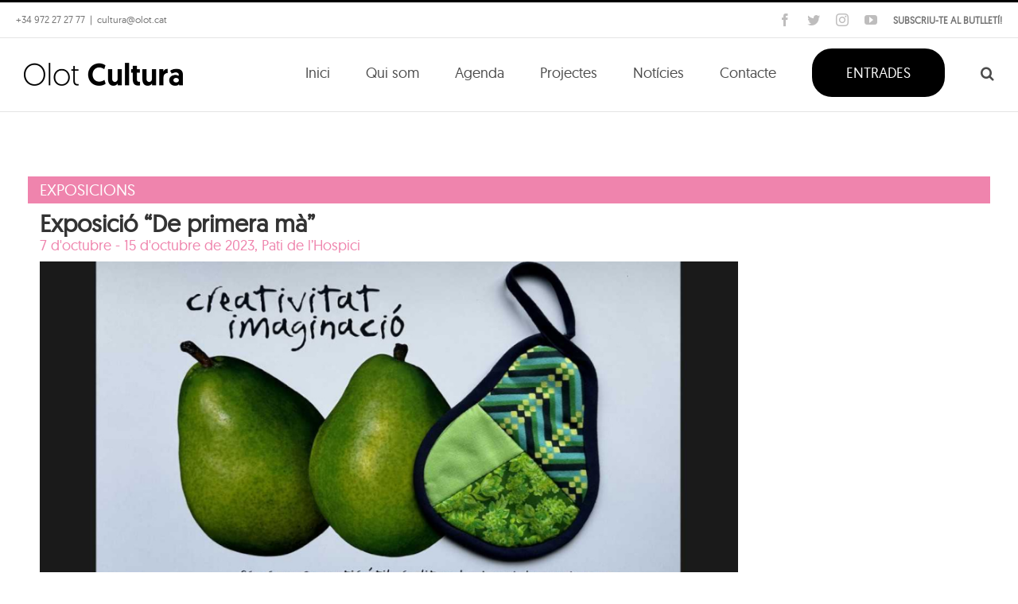

--- FILE ---
content_type: text/html; charset=UTF-8
request_url: https://www.olotcultura.cat/agenda/acte/exposicio-de-primera-ma/
body_size: 19598
content:
<!DOCTYPE html>
<html class="avada-html-layout-wide avada-html-header-position-top avada-has-site-width-percent avada-is-100-percent-template" lang="ca" prefix="og: http://ogp.me/ns# fb: http://ogp.me/ns/fb#">
<head>
	<meta http-equiv="X-UA-Compatible" content="IE=edge" />
	<meta http-equiv="Content-Type" content="text/html; charset=utf-8"/>
	<meta name="viewport" content="width=device-width, initial-scale=1" />
	<title>Exposició &#8220;De primera mà&#8221; &#8211; Olot Cultura</title>
<meta name='robots' content='max-image-preview:large' />
<link rel='dns-prefetch' href='//maxcdn.bootstrapcdn.com' />
<link rel='dns-prefetch' href='//code.jquery.com' />
<link rel="alternate" type="application/rss+xml" title="Olot Cultura &raquo; Canal d&#039;informació" href="https://www.olotcultura.cat/feed/" />
<link rel="alternate" type="application/rss+xml" title="Olot Cultura &raquo; Canal dels comentaris" href="https://www.olotcultura.cat/comments/feed/" />
					<link rel="shortcut icon" href="https://www.olotcultura.cat/wp-content/uploads/2017/11/favicon-olot-cultura.png" type="image/x-icon" />
		
					<!-- For iPhone -->
			<link rel="apple-touch-icon" href="https://www.olotcultura.cat/wp-content/uploads/2017/11/favicon-olot-cultura.png">
		
					<!-- For iPhone Retina display -->
			<link rel="apple-touch-icon" sizes="180x180" href="https://www.olotcultura.cat/wp-content/uploads/2017/11/favicon-olot-cultura.png">
		
					<!-- For iPad -->
			<link rel="apple-touch-icon" sizes="152x152" href="https://www.olotcultura.cat/wp-content/uploads/2017/11/favicon-olot-cultura.png">
		
					<!-- For iPad Retina display -->
			<link rel="apple-touch-icon" sizes="167x167" href="https://www.olotcultura.cat/wp-content/uploads/2017/11/favicon-olot-cultura.png">
		
		<link rel="alternate" title="oEmbed (JSON)" type="application/json+oembed" href="https://www.olotcultura.cat/wp-json/oembed/1.0/embed?url=https%3A%2F%2Fwww.olotcultura.cat%2Fagenda%2Facte%2Fexposicio-de-primera-ma%2F" />
<link rel="alternate" title="oEmbed (XML)" type="text/xml+oembed" href="https://www.olotcultura.cat/wp-json/oembed/1.0/embed?url=https%3A%2F%2Fwww.olotcultura.cat%2Fagenda%2Facte%2Fexposicio-de-primera-ma%2F&#038;format=xml" />

		<meta property="og:title" content="Exposició &quot;De primera mà&quot;"/>
		<meta property="og:type" content="article"/>
		<meta property="og:url" content="https://www.olotcultura.cat/agenda/acte/exposicio-de-primera-ma/"/>
		<meta property="og:site_name" content="Olot Cultura"/>
		<meta property="og:description" content="Aquesta és una exposició per donar un espai “de primera mà”, amb dibuixos, pensaments, relats, etc., a les persones que pateixen algun trastorn mental perquè puguin expressar com se senten, quines capacitats tenen i quines són les seves opinions i reflexions sobre diversos aspectes de la vida.
D’aquesta manera es visibilitzen els problemes de"/>

									<meta property="og:image" content="https://www.olotcultura.cat/wp-content/uploads/2023/09/expo-de-primera-ma.jpg"/>
									<!-- This site uses the Google Analytics by MonsterInsights plugin v9.11.1 - Using Analytics tracking - https://www.monsterinsights.com/ -->
		<!-- Note: MonsterInsights is not currently configured on this site. The site owner needs to authenticate with Google Analytics in the MonsterInsights settings panel. -->
					<!-- No tracking code set -->
				<!-- / Google Analytics by MonsterInsights -->
		<style id='wp-img-auto-sizes-contain-inline-css' type='text/css'>
img:is([sizes=auto i],[sizes^="auto," i]){contain-intrinsic-size:3000px 1500px}
/*# sourceURL=wp-img-auto-sizes-contain-inline-css */
</style>
<style id='wp-emoji-styles-inline-css' type='text/css'>

	img.wp-smiley, img.emoji {
		display: inline !important;
		border: none !important;
		box-shadow: none !important;
		height: 1em !important;
		width: 1em !important;
		margin: 0 0.07em !important;
		vertical-align: -0.1em !important;
		background: none !important;
		padding: 0 !important;
	}
/*# sourceURL=wp-emoji-styles-inline-css */
</style>
<style id='classic-theme-styles-inline-css' type='text/css'>
/*! This file is auto-generated */
.wp-block-button__link{color:#fff;background-color:#32373c;border-radius:9999px;box-shadow:none;text-decoration:none;padding:calc(.667em + 2px) calc(1.333em + 2px);font-size:1.125em}.wp-block-file__button{background:#32373c;color:#fff;text-decoration:none}
/*# sourceURL=/wp-includes/css/classic-themes.min.css */
</style>
<link rel='stylesheet' id='nsc_bar_nice-cookie-consent-css' href='https://www.olotcultura.cat/wp-content/plugins/beautiful-and-responsive-cookie-consent/public/cookieNSCconsent.min.css?ver=4.9.1' type='text/css' media='all' />
<link rel='stylesheet' id='jquery-ui-css' href='https://code.jquery.com/ui/1.11.2/themes/smoothness/jquery-ui.css?ver=6.9' type='text/css' media='all' />
<link rel='stylesheet' id='bootstrap_css-css' href='https://maxcdn.bootstrapcdn.com/bootstrap/3.3.7/css/bootstrap.min.css?ver=6.9' type='text/css' media='all' />
<link rel='stylesheet' id='main_css-css' href='https://www.olotcultura.cat/wp-content/themes/Avada-Child-Theme/style.css?ver=6.9' type='text/css' media='all' />
<link rel='stylesheet' id='fusion-dynamic-css-css' href='https://www.olotcultura.cat/wp-content/uploads/fusion-styles/757ad92e1d983c772df58c44e3e1167b.min.css?ver=3.4.1' type='text/css' media='all' />
<script type="text/javascript" src="https://www.olotcultura.cat/wp-includes/js/jquery/jquery.min.js?ver=3.7.1" id="jquery-core-js"></script>
<script type="text/javascript" src="https://www.olotcultura.cat/wp-includes/js/jquery/jquery-migrate.min.js?ver=3.4.1" id="jquery-migrate-js"></script>
<script type="text/javascript" src="https://maxcdn.bootstrapcdn.com/bootstrap/3.3.7/js/bootstrap.min.js?ver=6.9" id="bootstrap_js-js"></script>
<link rel="https://api.w.org/" href="https://www.olotcultura.cat/wp-json/" /><link rel="EditURI" type="application/rsd+xml" title="RSD" href="https://www.olotcultura.cat/xmlrpc.php?rsd" />
<meta name="generator" content="WordPress 6.9" />
<link rel="canonical" href="https://www.olotcultura.cat/agenda/acte/exposicio-de-primera-ma/" />
<link rel='shortlink' href='https://www.olotcultura.cat/?p=58062' />
<!-- Google tag (gtag.js) --> <script async src="https://www.googletagmanager.com/gtag/js?id=G-R72NWVPZLE"></script> <script> window.dataLayer = window.dataLayer || []; function gtag(){dataLayer.push(arguments);} gtag('js', new Date()); gtag('config', 'G-R72NWVPZLE'); </script><style type="text/css" id="css-fb-visibility">@media screen and (max-width: 640px){.fusion-no-small-visibility{display:none !important;}body:not(.fusion-builder-ui-wireframe) .sm-text-align-center{text-align:center !important;}body:not(.fusion-builder-ui-wireframe) .sm-text-align-left{text-align:left !important;}body:not(.fusion-builder-ui-wireframe) .sm-text-align-right{text-align:right !important;}body:not(.fusion-builder-ui-wireframe) .sm-mx-auto{margin-left:auto !important;margin-right:auto !important;}body:not(.fusion-builder-ui-wireframe) .sm-ml-auto{margin-left:auto !important;}body:not(.fusion-builder-ui-wireframe) .sm-mr-auto{margin-right:auto !important;}body:not(.fusion-builder-ui-wireframe) .fusion-absolute-position-small{position:absolute;top:auto;width:100%;}}@media screen and (min-width: 641px) and (max-width: 1024px){.fusion-no-medium-visibility{display:none !important;}body:not(.fusion-builder-ui-wireframe) .md-text-align-center{text-align:center !important;}body:not(.fusion-builder-ui-wireframe) .md-text-align-left{text-align:left !important;}body:not(.fusion-builder-ui-wireframe) .md-text-align-right{text-align:right !important;}body:not(.fusion-builder-ui-wireframe) .md-mx-auto{margin-left:auto !important;margin-right:auto !important;}body:not(.fusion-builder-ui-wireframe) .md-ml-auto{margin-left:auto !important;}body:not(.fusion-builder-ui-wireframe) .md-mr-auto{margin-right:auto !important;}body:not(.fusion-builder-ui-wireframe) .fusion-absolute-position-medium{position:absolute;top:auto;width:100%;}}@media screen and (min-width: 1025px){.fusion-no-large-visibility{display:none !important;}body:not(.fusion-builder-ui-wireframe) .lg-text-align-center{text-align:center !important;}body:not(.fusion-builder-ui-wireframe) .lg-text-align-left{text-align:left !important;}body:not(.fusion-builder-ui-wireframe) .lg-text-align-right{text-align:right !important;}body:not(.fusion-builder-ui-wireframe) .lg-mx-auto{margin-left:auto !important;margin-right:auto !important;}body:not(.fusion-builder-ui-wireframe) .lg-ml-auto{margin-left:auto !important;}body:not(.fusion-builder-ui-wireframe) .lg-mr-auto{margin-right:auto !important;}body:not(.fusion-builder-ui-wireframe) .fusion-absolute-position-large{position:absolute;top:auto;width:100%;}}</style>
<!-- Meta Pixel Code -->
<script type='text/javascript'>
!function(f,b,e,v,n,t,s){if(f.fbq)return;n=f.fbq=function(){n.callMethod?
n.callMethod.apply(n,arguments):n.queue.push(arguments)};if(!f._fbq)f._fbq=n;
n.push=n;n.loaded=!0;n.version='2.0';n.queue=[];t=b.createElement(e);t.async=!0;
t.src=v;s=b.getElementsByTagName(e)[0];s.parentNode.insertBefore(t,s)}(window,
document,'script','https://connect.facebook.net/en_US/fbevents.js');
</script>
<!-- End Meta Pixel Code -->
<script type='text/javascript'>
  fbq('init', '2039687972913551', {}, {
    "agent": "wordpress-6.9-3.0.8"
});
  </script><script type='text/javascript'>
  fbq('track', 'PageView', []);
  </script>
<!-- Meta Pixel Code -->
<noscript>
<img height="1" width="1" style="display:none" alt="fbpx"
src="https://www.facebook.com/tr?id=2039687972913551&ev=PageView&noscript=1" />
</noscript>
<!-- End Meta Pixel Code -->
<style type="text/css">.recentcomments a{display:inline !important;padding:0 !important;margin:0 !important;}</style><link rel="icon" href="https://www.olotcultura.cat/wp-content/uploads/2021/01/cropped-iconaICCO512-32x32.png" sizes="32x32" />
<link rel="icon" href="https://www.olotcultura.cat/wp-content/uploads/2021/01/cropped-iconaICCO512-192x192.png" sizes="192x192" />
<link rel="apple-touch-icon" href="https://www.olotcultura.cat/wp-content/uploads/2021/01/cropped-iconaICCO512-180x180.png" />
<meta name="msapplication-TileImage" content="https://www.olotcultura.cat/wp-content/uploads/2021/01/cropped-iconaICCO512-270x270.png" />
		<script type="text/javascript">
			var doc = document.documentElement;
			doc.setAttribute( 'data-useragent', navigator.userAgent );
		</script>
		<!-- Global Site Tag Vella (gtag.js) - Google Analytics--> 
<script async src="https://www.googletagmanager.com/gtag/js?id=GA_TRACKING_ID"></script>
<script>
  window.dataLayer = window.dataLayer || [];
  function gtag(){dataLayer.push(arguments);}
  gtag('js', new Date());

  gtag('config', 'UA-99775278-1');
</script>

<!-- Global site tag (gtag.js) - Google Analytics 
<script async src="https://www.googletagmanager.com/gtag/js?id=UA-157461058-1"></script>
<script>
  window.dataLayer = window.dataLayer || [];
  function gtag(){dataLayer.push(arguments);}
  gtag('js', new Date());

  gtag('config', 'UA-157461058-1');
</script>-->
	<style id='global-styles-inline-css' type='text/css'>
:root{--wp--preset--aspect-ratio--square: 1;--wp--preset--aspect-ratio--4-3: 4/3;--wp--preset--aspect-ratio--3-4: 3/4;--wp--preset--aspect-ratio--3-2: 3/2;--wp--preset--aspect-ratio--2-3: 2/3;--wp--preset--aspect-ratio--16-9: 16/9;--wp--preset--aspect-ratio--9-16: 9/16;--wp--preset--color--black: #000000;--wp--preset--color--cyan-bluish-gray: #abb8c3;--wp--preset--color--white: #ffffff;--wp--preset--color--pale-pink: #f78da7;--wp--preset--color--vivid-red: #cf2e2e;--wp--preset--color--luminous-vivid-orange: #ff6900;--wp--preset--color--luminous-vivid-amber: #fcb900;--wp--preset--color--light-green-cyan: #7bdcb5;--wp--preset--color--vivid-green-cyan: #00d084;--wp--preset--color--pale-cyan-blue: #8ed1fc;--wp--preset--color--vivid-cyan-blue: #0693e3;--wp--preset--color--vivid-purple: #9b51e0;--wp--preset--gradient--vivid-cyan-blue-to-vivid-purple: linear-gradient(135deg,rgb(6,147,227) 0%,rgb(155,81,224) 100%);--wp--preset--gradient--light-green-cyan-to-vivid-green-cyan: linear-gradient(135deg,rgb(122,220,180) 0%,rgb(0,208,130) 100%);--wp--preset--gradient--luminous-vivid-amber-to-luminous-vivid-orange: linear-gradient(135deg,rgb(252,185,0) 0%,rgb(255,105,0) 100%);--wp--preset--gradient--luminous-vivid-orange-to-vivid-red: linear-gradient(135deg,rgb(255,105,0) 0%,rgb(207,46,46) 100%);--wp--preset--gradient--very-light-gray-to-cyan-bluish-gray: linear-gradient(135deg,rgb(238,238,238) 0%,rgb(169,184,195) 100%);--wp--preset--gradient--cool-to-warm-spectrum: linear-gradient(135deg,rgb(74,234,220) 0%,rgb(151,120,209) 20%,rgb(207,42,186) 40%,rgb(238,44,130) 60%,rgb(251,105,98) 80%,rgb(254,248,76) 100%);--wp--preset--gradient--blush-light-purple: linear-gradient(135deg,rgb(255,206,236) 0%,rgb(152,150,240) 100%);--wp--preset--gradient--blush-bordeaux: linear-gradient(135deg,rgb(254,205,165) 0%,rgb(254,45,45) 50%,rgb(107,0,62) 100%);--wp--preset--gradient--luminous-dusk: linear-gradient(135deg,rgb(255,203,112) 0%,rgb(199,81,192) 50%,rgb(65,88,208) 100%);--wp--preset--gradient--pale-ocean: linear-gradient(135deg,rgb(255,245,203) 0%,rgb(182,227,212) 50%,rgb(51,167,181) 100%);--wp--preset--gradient--electric-grass: linear-gradient(135deg,rgb(202,248,128) 0%,rgb(113,206,126) 100%);--wp--preset--gradient--midnight: linear-gradient(135deg,rgb(2,3,129) 0%,rgb(40,116,252) 100%);--wp--preset--font-size--small: 15px;--wp--preset--font-size--medium: 20px;--wp--preset--font-size--large: 30px;--wp--preset--font-size--x-large: 42px;--wp--preset--font-size--normal: 20px;--wp--preset--font-size--xlarge: 40px;--wp--preset--font-size--huge: 60px;--wp--preset--spacing--20: 0.44rem;--wp--preset--spacing--30: 0.67rem;--wp--preset--spacing--40: 1rem;--wp--preset--spacing--50: 1.5rem;--wp--preset--spacing--60: 2.25rem;--wp--preset--spacing--70: 3.38rem;--wp--preset--spacing--80: 5.06rem;--wp--preset--shadow--natural: 6px 6px 9px rgba(0, 0, 0, 0.2);--wp--preset--shadow--deep: 12px 12px 50px rgba(0, 0, 0, 0.4);--wp--preset--shadow--sharp: 6px 6px 0px rgba(0, 0, 0, 0.2);--wp--preset--shadow--outlined: 6px 6px 0px -3px rgb(255, 255, 255), 6px 6px rgb(0, 0, 0);--wp--preset--shadow--crisp: 6px 6px 0px rgb(0, 0, 0);}:where(.is-layout-flex){gap: 0.5em;}:where(.is-layout-grid){gap: 0.5em;}body .is-layout-flex{display: flex;}.is-layout-flex{flex-wrap: wrap;align-items: center;}.is-layout-flex > :is(*, div){margin: 0;}body .is-layout-grid{display: grid;}.is-layout-grid > :is(*, div){margin: 0;}:where(.wp-block-columns.is-layout-flex){gap: 2em;}:where(.wp-block-columns.is-layout-grid){gap: 2em;}:where(.wp-block-post-template.is-layout-flex){gap: 1.25em;}:where(.wp-block-post-template.is-layout-grid){gap: 1.25em;}.has-black-color{color: var(--wp--preset--color--black) !important;}.has-cyan-bluish-gray-color{color: var(--wp--preset--color--cyan-bluish-gray) !important;}.has-white-color{color: var(--wp--preset--color--white) !important;}.has-pale-pink-color{color: var(--wp--preset--color--pale-pink) !important;}.has-vivid-red-color{color: var(--wp--preset--color--vivid-red) !important;}.has-luminous-vivid-orange-color{color: var(--wp--preset--color--luminous-vivid-orange) !important;}.has-luminous-vivid-amber-color{color: var(--wp--preset--color--luminous-vivid-amber) !important;}.has-light-green-cyan-color{color: var(--wp--preset--color--light-green-cyan) !important;}.has-vivid-green-cyan-color{color: var(--wp--preset--color--vivid-green-cyan) !important;}.has-pale-cyan-blue-color{color: var(--wp--preset--color--pale-cyan-blue) !important;}.has-vivid-cyan-blue-color{color: var(--wp--preset--color--vivid-cyan-blue) !important;}.has-vivid-purple-color{color: var(--wp--preset--color--vivid-purple) !important;}.has-black-background-color{background-color: var(--wp--preset--color--black) !important;}.has-cyan-bluish-gray-background-color{background-color: var(--wp--preset--color--cyan-bluish-gray) !important;}.has-white-background-color{background-color: var(--wp--preset--color--white) !important;}.has-pale-pink-background-color{background-color: var(--wp--preset--color--pale-pink) !important;}.has-vivid-red-background-color{background-color: var(--wp--preset--color--vivid-red) !important;}.has-luminous-vivid-orange-background-color{background-color: var(--wp--preset--color--luminous-vivid-orange) !important;}.has-luminous-vivid-amber-background-color{background-color: var(--wp--preset--color--luminous-vivid-amber) !important;}.has-light-green-cyan-background-color{background-color: var(--wp--preset--color--light-green-cyan) !important;}.has-vivid-green-cyan-background-color{background-color: var(--wp--preset--color--vivid-green-cyan) !important;}.has-pale-cyan-blue-background-color{background-color: var(--wp--preset--color--pale-cyan-blue) !important;}.has-vivid-cyan-blue-background-color{background-color: var(--wp--preset--color--vivid-cyan-blue) !important;}.has-vivid-purple-background-color{background-color: var(--wp--preset--color--vivid-purple) !important;}.has-black-border-color{border-color: var(--wp--preset--color--black) !important;}.has-cyan-bluish-gray-border-color{border-color: var(--wp--preset--color--cyan-bluish-gray) !important;}.has-white-border-color{border-color: var(--wp--preset--color--white) !important;}.has-pale-pink-border-color{border-color: var(--wp--preset--color--pale-pink) !important;}.has-vivid-red-border-color{border-color: var(--wp--preset--color--vivid-red) !important;}.has-luminous-vivid-orange-border-color{border-color: var(--wp--preset--color--luminous-vivid-orange) !important;}.has-luminous-vivid-amber-border-color{border-color: var(--wp--preset--color--luminous-vivid-amber) !important;}.has-light-green-cyan-border-color{border-color: var(--wp--preset--color--light-green-cyan) !important;}.has-vivid-green-cyan-border-color{border-color: var(--wp--preset--color--vivid-green-cyan) !important;}.has-pale-cyan-blue-border-color{border-color: var(--wp--preset--color--pale-cyan-blue) !important;}.has-vivid-cyan-blue-border-color{border-color: var(--wp--preset--color--vivid-cyan-blue) !important;}.has-vivid-purple-border-color{border-color: var(--wp--preset--color--vivid-purple) !important;}.has-vivid-cyan-blue-to-vivid-purple-gradient-background{background: var(--wp--preset--gradient--vivid-cyan-blue-to-vivid-purple) !important;}.has-light-green-cyan-to-vivid-green-cyan-gradient-background{background: var(--wp--preset--gradient--light-green-cyan-to-vivid-green-cyan) !important;}.has-luminous-vivid-amber-to-luminous-vivid-orange-gradient-background{background: var(--wp--preset--gradient--luminous-vivid-amber-to-luminous-vivid-orange) !important;}.has-luminous-vivid-orange-to-vivid-red-gradient-background{background: var(--wp--preset--gradient--luminous-vivid-orange-to-vivid-red) !important;}.has-very-light-gray-to-cyan-bluish-gray-gradient-background{background: var(--wp--preset--gradient--very-light-gray-to-cyan-bluish-gray) !important;}.has-cool-to-warm-spectrum-gradient-background{background: var(--wp--preset--gradient--cool-to-warm-spectrum) !important;}.has-blush-light-purple-gradient-background{background: var(--wp--preset--gradient--blush-light-purple) !important;}.has-blush-bordeaux-gradient-background{background: var(--wp--preset--gradient--blush-bordeaux) !important;}.has-luminous-dusk-gradient-background{background: var(--wp--preset--gradient--luminous-dusk) !important;}.has-pale-ocean-gradient-background{background: var(--wp--preset--gradient--pale-ocean) !important;}.has-electric-grass-gradient-background{background: var(--wp--preset--gradient--electric-grass) !important;}.has-midnight-gradient-background{background: var(--wp--preset--gradient--midnight) !important;}.has-small-font-size{font-size: var(--wp--preset--font-size--small) !important;}.has-medium-font-size{font-size: var(--wp--preset--font-size--medium) !important;}.has-large-font-size{font-size: var(--wp--preset--font-size--large) !important;}.has-x-large-font-size{font-size: var(--wp--preset--font-size--x-large) !important;}
/*# sourceURL=global-styles-inline-css */
</style>
<style id='wp-block-library-inline-css' type='text/css'>
:root{--wp-block-synced-color:#7a00df;--wp-block-synced-color--rgb:122,0,223;--wp-bound-block-color:var(--wp-block-synced-color);--wp-editor-canvas-background:#ddd;--wp-admin-theme-color:#007cba;--wp-admin-theme-color--rgb:0,124,186;--wp-admin-theme-color-darker-10:#006ba1;--wp-admin-theme-color-darker-10--rgb:0,107,160.5;--wp-admin-theme-color-darker-20:#005a87;--wp-admin-theme-color-darker-20--rgb:0,90,135;--wp-admin-border-width-focus:2px}@media (min-resolution:192dpi){:root{--wp-admin-border-width-focus:1.5px}}.wp-element-button{cursor:pointer}:root .has-very-light-gray-background-color{background-color:#eee}:root .has-very-dark-gray-background-color{background-color:#313131}:root .has-very-light-gray-color{color:#eee}:root .has-very-dark-gray-color{color:#313131}:root .has-vivid-green-cyan-to-vivid-cyan-blue-gradient-background{background:linear-gradient(135deg,#00d084,#0693e3)}:root .has-purple-crush-gradient-background{background:linear-gradient(135deg,#34e2e4,#4721fb 50%,#ab1dfe)}:root .has-hazy-dawn-gradient-background{background:linear-gradient(135deg,#faaca8,#dad0ec)}:root .has-subdued-olive-gradient-background{background:linear-gradient(135deg,#fafae1,#67a671)}:root .has-atomic-cream-gradient-background{background:linear-gradient(135deg,#fdd79a,#004a59)}:root .has-nightshade-gradient-background{background:linear-gradient(135deg,#330968,#31cdcf)}:root .has-midnight-gradient-background{background:linear-gradient(135deg,#020381,#2874fc)}:root{--wp--preset--font-size--normal:16px;--wp--preset--font-size--huge:42px}.has-regular-font-size{font-size:1em}.has-larger-font-size{font-size:2.625em}.has-normal-font-size{font-size:var(--wp--preset--font-size--normal)}.has-huge-font-size{font-size:var(--wp--preset--font-size--huge)}.has-text-align-center{text-align:center}.has-text-align-left{text-align:left}.has-text-align-right{text-align:right}.has-fit-text{white-space:nowrap!important}#end-resizable-editor-section{display:none}.aligncenter{clear:both}.items-justified-left{justify-content:flex-start}.items-justified-center{justify-content:center}.items-justified-right{justify-content:flex-end}.items-justified-space-between{justify-content:space-between}.screen-reader-text{border:0;clip-path:inset(50%);height:1px;margin:-1px;overflow:hidden;padding:0;position:absolute;width:1px;word-wrap:normal!important}.screen-reader-text:focus{background-color:#ddd;clip-path:none;color:#444;display:block;font-size:1em;height:auto;left:5px;line-height:normal;padding:15px 23px 14px;text-decoration:none;top:5px;width:auto;z-index:100000}html :where(.has-border-color){border-style:solid}html :where([style*=border-top-color]){border-top-style:solid}html :where([style*=border-right-color]){border-right-style:solid}html :where([style*=border-bottom-color]){border-bottom-style:solid}html :where([style*=border-left-color]){border-left-style:solid}html :where([style*=border-width]){border-style:solid}html :where([style*=border-top-width]){border-top-style:solid}html :where([style*=border-right-width]){border-right-style:solid}html :where([style*=border-bottom-width]){border-bottom-style:solid}html :where([style*=border-left-width]){border-left-style:solid}html :where(img[class*=wp-image-]){height:auto;max-width:100%}:where(figure){margin:0 0 1em}html :where(.is-position-sticky){--wp-admin--admin-bar--position-offset:var(--wp-admin--admin-bar--height,0px)}@media screen and (max-width:600px){html :where(.is-position-sticky){--wp-admin--admin-bar--position-offset:0px}}
/*wp_block_styles_on_demand_placeholder:6970ee53cc303*/
/*# sourceURL=wp-block-library-inline-css */
</style>
<style id='wp-block-library-theme-inline-css' type='text/css'>
.wp-block-audio :where(figcaption){color:#555;font-size:13px;text-align:center}.is-dark-theme .wp-block-audio :where(figcaption){color:#ffffffa6}.wp-block-audio{margin:0 0 1em}.wp-block-code{border:1px solid #ccc;border-radius:4px;font-family:Menlo,Consolas,monaco,monospace;padding:.8em 1em}.wp-block-embed :where(figcaption){color:#555;font-size:13px;text-align:center}.is-dark-theme .wp-block-embed :where(figcaption){color:#ffffffa6}.wp-block-embed{margin:0 0 1em}.blocks-gallery-caption{color:#555;font-size:13px;text-align:center}.is-dark-theme .blocks-gallery-caption{color:#ffffffa6}:root :where(.wp-block-image figcaption){color:#555;font-size:13px;text-align:center}.is-dark-theme :root :where(.wp-block-image figcaption){color:#ffffffa6}.wp-block-image{margin:0 0 1em}.wp-block-pullquote{border-bottom:4px solid;border-top:4px solid;color:currentColor;margin-bottom:1.75em}.wp-block-pullquote :where(cite),.wp-block-pullquote :where(footer),.wp-block-pullquote__citation{color:currentColor;font-size:.8125em;font-style:normal;text-transform:uppercase}.wp-block-quote{border-left:.25em solid;margin:0 0 1.75em;padding-left:1em}.wp-block-quote cite,.wp-block-quote footer{color:currentColor;font-size:.8125em;font-style:normal;position:relative}.wp-block-quote:where(.has-text-align-right){border-left:none;border-right:.25em solid;padding-left:0;padding-right:1em}.wp-block-quote:where(.has-text-align-center){border:none;padding-left:0}.wp-block-quote.is-large,.wp-block-quote.is-style-large,.wp-block-quote:where(.is-style-plain){border:none}.wp-block-search .wp-block-search__label{font-weight:700}.wp-block-search__button{border:1px solid #ccc;padding:.375em .625em}:where(.wp-block-group.has-background){padding:1.25em 2.375em}.wp-block-separator.has-css-opacity{opacity:.4}.wp-block-separator{border:none;border-bottom:2px solid;margin-left:auto;margin-right:auto}.wp-block-separator.has-alpha-channel-opacity{opacity:1}.wp-block-separator:not(.is-style-wide):not(.is-style-dots){width:100px}.wp-block-separator.has-background:not(.is-style-dots){border-bottom:none;height:1px}.wp-block-separator.has-background:not(.is-style-wide):not(.is-style-dots){height:2px}.wp-block-table{margin:0 0 1em}.wp-block-table td,.wp-block-table th{word-break:normal}.wp-block-table :where(figcaption){color:#555;font-size:13px;text-align:center}.is-dark-theme .wp-block-table :where(figcaption){color:#ffffffa6}.wp-block-video :where(figcaption){color:#555;font-size:13px;text-align:center}.is-dark-theme .wp-block-video :where(figcaption){color:#ffffffa6}.wp-block-video{margin:0 0 1em}:root :where(.wp-block-template-part.has-background){margin-bottom:0;margin-top:0;padding:1.25em 2.375em}
/*# sourceURL=/wp-includes/css/dist/block-library/theme.min.css */
</style>
</head>

<body class="wp-singular tf_events-template-default single single-tf_events postid-58062 wp-theme-Avada wp-child-theme-Avada-Child-Theme fusion-image-hovers fusion-pagination-sizing fusion-button_size-xlarge fusion-button_type-flat fusion-button_span-no avada-image-rollover-circle-no avada-image-rollover-yes avada-image-rollover-direction-left fusion-body ltr fusion-sticky-header no-mobile-sticky-header no-mobile-slidingbar no-mobile-totop avada-has-rev-slider-styles fusion-disable-outline fusion-sub-menu-fade mobile-logo-pos-left layout-wide-mode avada-has-boxed-modal-shadow-none layout-scroll-offset-full avada-has-zero-margin-offset-top fusion-top-header menu-text-align-center mobile-menu-design-modern fusion-show-pagination-text fusion-header-layout-v2 avada-responsive avada-footer-fx-none avada-menu-highlight-style-bar fusion-search-form-classic fusion-main-menu-search-dropdown fusion-avatar-square avada-sticky-shrinkage avada-dropdown-styles avada-blog-layout-grid avada-blog-archive-layout-large avada-header-shadow-no avada-menu-icon-position-left avada-has-megamenu-shadow avada-has-mainmenu-dropdown-divider avada-has-header-100-width avada-has-pagetitle-bg-full avada-has-pagetitle-bg-parallax avada-has-main-nav-search-icon avada-has-breadcrumb-mobile-hidden avada-has-titlebar-bar_and_content avada-has-pagination-padding avada-flyout-menu-direction-fade avada-ec-views-v1" >
	    <script type='text/javascript'>

      function updateConfig() {
        var eventsFilter = "Microdata,SubscribedButtonClick";
        var eventsFilterList = eventsFilter.split(',');
        fbq.instance.pluginConfig.set("2039687972913551", 'openbridge',
          {'endpoints':
            [{
              'targetDomain': window.location.href,
              'endpoint': window.location.href + '.open-bridge'
            }],
            'eventsFilter': {
              'eventNames':eventsFilterList,
              'filteringMode':'blocklist'
            }
          }
        );
        fbq.instance.configLoaded("2039687972913551");
      }

      window.onload = function() {
        var s = document.createElement('script');
        s.setAttribute('src', "https://www.olotcultura.cat/wp-content/plugins/official-facebook-pixel/core/../js/openbridge_plugin.js");
        s.setAttribute('onload', 'updateConfig()');
        document.body.appendChild( s );
      }
    </script>	<a class="skip-link screen-reader-text" href="#content">Skip to content</a>

	<div id="boxed-wrapper">
		<div class="fusion-sides-frame"></div>
		<div id="wrapper" class="fusion-wrapper">
			<div id="home" style="position:relative;top:-1px;"></div>
			
				
			<header class="fusion-header-wrapper">
				<div class="fusion-header-v2 fusion-logo-alignment fusion-logo-left fusion-sticky-menu- fusion-sticky-logo-1 fusion-mobile-logo-  fusion-mobile-menu-design-modern">
					
<div class="fusion-secondary-header">
	<div class="fusion-row">
					<div class="fusion-alignleft">
				<div class="fusion-contact-info"><span class="fusion-contact-info-phone-number">+34 972 27 27 77</span><span class="fusion-header-separator">|</span><span class="fusion-contact-info-email-address"><a href="mailto:c&#117;ltu&#114;&#97;&#64;o&#108;&#111;&#116;.c&#97;t">c&#117;ltu&#114;&#97;&#64;o&#108;&#111;&#116;.c&#97;t</a></span></div>			</div>
							<div class="fusion-alignright">
				<div class="fusion-social-links-header subscriute">
					<a href="https://www.olotcultura.cat/formTek/" target="lightbox" rel="iLightbox" data-caption="">SUBSCRIU-TE AL BUTLLETÍ!</a>
				</div>
				<div class="fusion-social-links-header"><div class="fusion-social-networks"><div class="fusion-social-networks-wrapper"><a  class="fusion-social-network-icon fusion-tooltip fusion-facebook awb-icon-facebook" style data-placement="bottom" data-title="Facebook" data-toggle="tooltip" title="Facebook" href="https://www.facebook.com/olotCultura/" target="_blank" rel="noopener noreferrer"><span class="screen-reader-text">Facebook</span></a><a  class="fusion-social-network-icon fusion-tooltip fusion-twitter awb-icon-twitter" style data-placement="bottom" data-title="Twitter" data-toggle="tooltip" title="Twitter" href="https://twitter.com/@OlotCultura" target="_blank" rel="noopener noreferrer"><span class="screen-reader-text">Twitter</span></a><a  class="fusion-social-network-icon fusion-tooltip fusion-instagram awb-icon-instagram" style data-placement="bottom" data-title="Instagram" data-toggle="tooltip" title="Instagram" href="https://www.instagram.com/OlotCultura/" target="_blank" rel="noopener noreferrer"><span class="screen-reader-text">Instagram</span></a><a  class="fusion-social-network-icon fusion-tooltip fusion-youtube awb-icon-youtube" style data-placement="bottom" data-title="YouTube" data-toggle="tooltip" title="YouTube" href="https://www.youtube.com/channel/UCE-Z1mG92Cw3JMddW4c_xOg" target="_blank" rel="noopener noreferrer"><span class="screen-reader-text">YouTube</span></a></div></div></div>
			</div>
			</div>
</div>
<div class="fusion-header-sticky-height"></div>
<div class="fusion-header">
	<div class="fusion-row">
					<div class="fusion-logo" data-margin-top="31px" data-margin-bottom="31px" data-margin-left="0px" data-margin-right="0px">
			<a class="fusion-logo-link"  href="https://www.olotcultura.cat/" >

						<!-- standard logo -->
			<img src="https://www.olotcultura.cat/wp-content/uploads/2017/11/Olot-Cultura_logo_web_400.png" srcset="https://www.olotcultura.cat/wp-content/uploads/2017/11/Olot-Cultura_logo_web_400.png 1x, https://www.olotcultura.cat/wp-content/uploads/2017/11/Olot-Cultura_logo_web_400.png 2x" width="400" height="57" style="max-height:57px;height:auto;" alt="Olot Cultura Logo" data-retina_logo_url="https://www.olotcultura.cat/wp-content/uploads/2017/11/Olot-Cultura_logo_web_400.png" class="fusion-standard-logo" />

			
											<!-- sticky header logo -->
				<img src="https://www.olotcultura.cat/wp-content/uploads/2017/11/Olot-Cultura_logo_web_400.png" srcset="https://www.olotcultura.cat/wp-content/uploads/2017/11/Olot-Cultura_logo_web_400.png 1x, https://www.olotcultura.cat/wp-content/uploads/2017/11/Olot-Cultura_logo_web_400.png 2x" width="400" height="57" style="max-height:57px;height:auto;" alt="Olot Cultura Logo" data-retina_logo_url="https://www.olotcultura.cat/wp-content/uploads/2017/11/Olot-Cultura_logo_web_400.png" class="fusion-sticky-logo" />
					</a>
		</div>		<nav class="fusion-main-menu" aria-label="Main Menu"><ul id="menu-principal" class="fusion-menu"><li  id="menu-item-43280"  class="menu-item menu-item-type-post_type menu-item-object-page menu-item-home menu-item-43280"  data-item-id="43280"><a  href="https://www.olotcultura.cat/" class="fusion-bar-highlight"><span class="menu-text">Inici</span></a></li><li  id="menu-item-38801"  class="menu-item menu-item-type-post_type menu-item-object-page menu-item-has-children menu-item-38801 fusion-dropdown-menu"  data-item-id="38801"><a  href="https://www.olotcultura.cat/qui-som/" class="fusion-bar-highlight"><span class="menu-text">Qui som</span></a><ul class="sub-menu"><li  id="menu-item-43654"  class="menu-item menu-item-type-custom menu-item-object-custom menu-item-43654 fusion-dropdown-submenu" ><a  href="https://www.olotcultura.cat/qui-som/#equipaments" class="fusion-bar-highlight"><span>Equipaments</span></a></li><li  id="menu-item-43656"  class="menu-item menu-item-type-custom menu-item-object-custom menu-item-43656 fusion-dropdown-submenu" ><a  href="https://www.olotcultura.cat/qui-som/#equip" class="fusion-bar-highlight"><span>Equip</span></a></li></ul></li><li  id="menu-item-39070"  class="menu-item menu-item-type-post_type menu-item-object-page menu-item-39070"  data-item-id="39070"><a  href="https://www.olotcultura.cat/agenda/" class="fusion-bar-highlight"><span class="menu-text">Agenda</span></a></li><li  id="menu-item-2236"  class="menu-item menu-item-type-post_type menu-item-object-page menu-item-2236"  data-item-id="2236"><a  href="https://www.olotcultura.cat/projectes/" class="fusion-bar-highlight"><span class="menu-text">Projectes</span></a></li><li  id="menu-item-2237"  class="menu-item menu-item-type-post_type menu-item-object-page current_page_parent menu-item-2237"  data-item-id="2237"><a  href="https://www.olotcultura.cat/noticies/" class="fusion-bar-highlight"><span class="menu-text">Notícies</span></a></li><li  id="menu-item-2235"  class="menu-item menu-item-type-post_type menu-item-object-page menu-item-has-children menu-item-2235 fusion-dropdown-menu"  data-item-id="2235"><a  href="https://www.olotcultura.cat/contacte/" class="fusion-bar-highlight"><span class="menu-text">Contacte</span></a><ul class="sub-menu"><li  id="menu-item-51753"  class="menu-item menu-item-type-post_type menu-item-object-page menu-item-51753 fusion-dropdown-submenu" ><a  href="https://www.olotcultura.cat/entitats/" class="fusion-bar-highlight"><span>Entitats</span></a></li><li  id="menu-item-45626"  class="menu-item menu-item-type-post_type menu-item-object-page menu-item-45626 fusion-dropdown-submenu" ><a  href="https://www.olotcultura.cat/cessio-despais/" class="fusion-bar-highlight"><span>Cessió d’espais</span></a></li><li  id="menu-item-38628"  class="menu-item menu-item-type-post_type menu-item-object-page menu-item-38628 fusion-dropdown-submenu" ><a  href="https://www.olotcultura.cat/contacte-xarxes-socials/" class="fusion-bar-highlight"><span>Xarxes socials</span></a></li><li  id="menu-item-39811"  class="menu-item menu-item-type-post_type menu-item-object-page menu-item-39811 fusion-dropdown-submenu" ><a  href="https://www.olotcultura.cat/contacte/premsa/" class="fusion-bar-highlight"><span>Premsa</span></a></li></ul></li><li  id="menu-item-233"  class="menu-item menu-item-type-custom menu-item-object-custom menu-item-233 fusion-menu-item-button"  data-item-id="233"><a  target="_blank" rel="noopener noreferrer" href="https://olotcultura.koobin.cat/" class="fusion-bar-highlight"><span class="menu-text fusion-button button-default button-xlarge">ENTRADES</span></a></li><li class="fusion-custom-menu-item fusion-main-menu-search"><a class="fusion-main-menu-icon fusion-bar-highlight" href="#" aria-label="Cerca" data-title="Cerca" title="Cerca" role="button" aria-expanded="false"></a><div class="fusion-custom-menu-item-contents">		<form role="search" class="searchform fusion-search-form  fusion-search-form-classic" method="get" action="https://www.olotcultura.cat/">
			<div class="fusion-search-form-content">

				
				<div class="fusion-search-field search-field">
					<label><span class="screen-reader-text">Cerca …</span>
													<input type="search" value="" name="s" class="s" placeholder="Cercar..." required aria-required="true" aria-label="Cercar..."/>
											</label>
				</div>
				<div class="fusion-search-button search-button">
					<input type="submit" class="fusion-search-submit searchsubmit" aria-label="Cerca" value="&#xf002;" />
									</div>

				
			</div>


			
		</form>
		</div></li></ul></nav>	<div class="fusion-mobile-menu-icons">
							<a href="#" class="fusion-icon awb-icon-bars" aria-label="Toggle mobile menu" aria-expanded="false"></a>
		
		
		
			</div>

<nav class="fusion-mobile-nav-holder fusion-mobile-menu-text-align-left" aria-label="Main Menu Mobile"></nav>

					</div>
</div>
				</div>
				<div class="fusion-clearfix"></div>
			</header>
							
						<div id="sliders-container" class="fusion-slider-visibility">
					</div>
				
				
			
			<div class="avada-page-titlebar-wrapper" role="banner">
	<div class="fusion-page-title-bar fusion-page-title-bar-breadcrumbs fusion-page-title-bar-center">
		<div class="fusion-page-title-row">
			<div class="fusion-page-title-wrapper">
				<div class="fusion-page-title-captions">

																							<h1 class="entry-title">Exposició &#8220;De primera mà&#8221;</h1>

											
																
				</div>

				
			</div>
		</div>
	</div>
</div>

						<main id="main" class="clearfix width-100">
				<div class="fusion-row" style="max-width:100%;">
<div id="acte" class="containerFlex">
    <div class="row">
                        <div class="col-md-12 col-lg-12 col-xs-12 col-sm-12 exposicions activitat" style="margin-bottom:10px;">
            EXPOSICIONS        </div>
        <div class="col-md-12 col-lg-12 col-xs-12 col-sm-12">
            <h2 style="margin: 0px; color:#333;">
                <strong>Exposició &#8220;De primera mà&#8221;</strong>
            </h2>
            <h3 style="margin: 0px; color:#333;"></h3>
            <h4 class="tx_exposicions" style="margin-top: 2px; margin-bottom:10px;">
                7 d'octubre - 15 d'octubre de 2023,
                <a target="_blank" href="https://goo.gl/maps/LhbMVeWsMHJ2">Pati de l&#8217;Hospici</a>                            </h4>
        </div>
        <div class="col-lg-3 col-md-3 col-sm-12 col-xs-12 mobilMargin hidden-md hidden-lg">
            


<p class='tx_exposicions descripcio' ></p>



        </div>
        <div class="col-lg-9 col-md-9 col-sm-12 col-xs-12 descripcio">
            <img src="https://www.olotcultura.cat/wp-content/uploads/2023/09/expo-de-primera-ma.jpg" alt="Exposició &#8220;De primera mà&#8221;" style="width:100%;">
            <br />
            <br />
            <p><p class="x_MsoNormal">Aquesta és una exposició per donar un espai “de primera mà”, amb dibuixos, pensaments, relats, etc., a les persones que pateixen algun trastorn mental perquè puguin expressar com se senten, quines capacitats tenen i quines són les seves opinions i reflexions sobre diversos aspectes de la vida.</p>
<p class="x_MsoNormal">D’aquesta manera es visibilitzen els problemes de salut mental perquè no quedin estigmatitzats com a malalties que cal amagar i censurar, i es fa palès que hem de cuidar la ment de la mateixa manera que cuidem el cos.</p>
<p class="x_MsoNormal">La mostra, que pretén ser totalment interactiva, amb retrats, caixes, frases, cortines, etc., també posa èmfasi en els familiars i els amics de les persones que tenen algun problema de salut mental i en els professionals que treballen en aquest àmbit per tal d’oferir una visió del tema molt més completa.</p>
<p class="x_MsoNormal">Organitza: Associació El Paraigua. Amb la col·laboració de la Xarxa de Salut Mental de la Garrotxa.</p>
</p>
        </div>
        <div class="col-lg-3 col-md-3 col-sm-12 col-xs-12 mobilMargin hidden-xs hidden-sm">
            


<p class='tx_exposicions descripcio' ></p>



        </div>
            </div>
</div>
<div class="actes">
    <hr class="hr_exposicions mobilhidden">
    <div id="relacionats">
        <h3 style="color:#333;"><strong>Activitats Relacionades:</strong></h3>
        <section class="related-posts single-related-posts">
    
    
    
    
                <div class="fusion-carousel" data-imagesize="auto" data-metacontent="no" data-autoplay="yes" data-touchscroll="no" data-columns="3" data-itemmargin="30px" data-itemwidth="180" data-touchscroll="yes" data-scrollitems="" data-carousel-speed="4000>">
        <div class="fusion-carousel-positioner">
            <ul class="fusion-carousel-holder">
                                                                <li class="fusion-carousel-item">
                    <div class="fusion-carousel-item-wrapper">
                        <div  class="fusion-image-wrapper" aria-haspopup="true">
				  <img width="1920" height="1077" src="https://www.olotcultura.cat/wp-content/uploads/2025/12/exposicio-umbria.jpg" class="attachment-full size-full wp-post-image" alt="" decoding="async" fetchpriority="high" srcset="https://www.olotcultura.cat/wp-content/uploads/2025/12/exposicio-umbria-200x112.jpg 200w, https://www.olotcultura.cat/wp-content/uploads/2025/12/exposicio-umbria-400x224.jpg 400w, https://www.olotcultura.cat/wp-content/uploads/2025/12/exposicio-umbria-600x337.jpg 600w, https://www.olotcultura.cat/wp-content/uploads/2025/12/exposicio-umbria-800x449.jpg 800w, https://www.olotcultura.cat/wp-content/uploads/2025/12/exposicio-umbria-1200x673.jpg 1200w, https://www.olotcultura.cat/wp-content/uploads/2025/12/exposicio-umbria.jpg 1920w" sizes="(min-width: 1200px) 33vw, (min-width: 2200px) 100vw, (min-width: 784px) 607px, (min-width: 712px) 784px, (min-width: 640px) 712px, " /><div class="fusion-rollover">
	<div class="fusion-rollover-content">

				
		
												<h4 class="fusion-rollover-title">
					<a class="fusion-rollover-title-link" href="https://www.olotcultura.cat/agenda/acte/umbria-de-ruben-lahuerta-morales/">
						&#8220;Umbría&#8221;, de Rubén Lahuerta Morales					</a>
				</h4>
			
								
		
						<a class="fusion-link-wrapper" href="https://www.olotcultura.cat/agenda/acte/umbria-de-ruben-lahuerta-morales/" aria-label="&#8220;Umbría&#8221;, de Rubén Lahuerta Morales"></a>
	</div>
</div>
</div>
                        <div class="text-esq">
                            <h3>
                                <a href="https://www.olotcultura.cat/agenda/acte/umbria-de-ruben-lahuerta-morales/">&#8220;Umbría&#8221;, de Rubén Lahuerta Morales</a>
                            </h3>
					 <h4 style="line-height:1;margin-top:5px;margin-bottom:5px">
						<a href="https://www.olotcultura.cat/agenda/acte/umbria-de-ruben-lahuerta-morales/">Exposició de fotografia</a>
					</h4>
							                            <h4 style="margin-top:10px">
                                6 de febrer - 6 de març de 2026<br />
                                Cafè Art Fontanella XII                            </h4>
							                        </div>
                    </div><!-- fusion-carousel-item-wrapper -->
                </li>
                                                <li class="fusion-carousel-item">
                    <div class="fusion-carousel-item-wrapper">
                        <div  class="fusion-image-wrapper" aria-haspopup="true">
				  <img width="1920" height="1077" src="https://www.olotcultura.cat/wp-content/uploads/2025/12/exposicio-paisatge.jpg" class="attachment-full size-full wp-post-image" alt="" decoding="async" srcset="https://www.olotcultura.cat/wp-content/uploads/2025/12/exposicio-paisatge-200x112.jpg 200w, https://www.olotcultura.cat/wp-content/uploads/2025/12/exposicio-paisatge-400x224.jpg 400w, https://www.olotcultura.cat/wp-content/uploads/2025/12/exposicio-paisatge-600x337.jpg 600w, https://www.olotcultura.cat/wp-content/uploads/2025/12/exposicio-paisatge-800x449.jpg 800w, https://www.olotcultura.cat/wp-content/uploads/2025/12/exposicio-paisatge-1200x673.jpg 1200w, https://www.olotcultura.cat/wp-content/uploads/2025/12/exposicio-paisatge.jpg 1920w" sizes="(min-width: 1200px) 33vw, (min-width: 2200px) 100vw, (min-width: 784px) 607px, (min-width: 712px) 784px, (min-width: 640px) 712px, " /><div class="fusion-rollover">
	<div class="fusion-rollover-content">

				
		
												<h4 class="fusion-rollover-title">
					<a class="fusion-rollover-title-link" href="https://www.olotcultura.cat/agenda/acte/paisatges-de-josep-torrent/">
						&#8220;Paisatges&#8221;, de Josep Torrent					</a>
				</h4>
			
								
		
						<a class="fusion-link-wrapper" href="https://www.olotcultura.cat/agenda/acte/paisatges-de-josep-torrent/" aria-label="&#8220;Paisatges&#8221;, de Josep Torrent"></a>
	</div>
</div>
</div>
                        <div class="text-esq">
                            <h3>
                                <a href="https://www.olotcultura.cat/agenda/acte/paisatges-de-josep-torrent/">&#8220;Paisatges&#8221;, de Josep Torrent</a>
                            </h3>
					 <h4 style="line-height:1;margin-top:5px;margin-bottom:5px">
						<a href="https://www.olotcultura.cat/agenda/acte/paisatges-de-josep-torrent/">Exposició de fotografia</a>
					</h4>
							                            <h4 style="margin-top:10px">
                                7 de febrer - 7 de març de 2026<br />
                                Cafè Art Fontanella XII                            </h4>
							                        </div>
                    </div><!-- fusion-carousel-item-wrapper -->
                </li>
                                                <li class="fusion-carousel-item">
                    <div class="fusion-carousel-item-wrapper">
                        <div  class="fusion-image-wrapper" aria-haspopup="true">
				  <img width="1920" height="1077" src="https://www.olotcultura.cat/wp-content/uploads/2025/12/josep-maria-plasn.jpg" class="attachment-full size-full wp-post-image" alt="" decoding="async" srcset="https://www.olotcultura.cat/wp-content/uploads/2025/12/josep-maria-plasn-200x112.jpg 200w, https://www.olotcultura.cat/wp-content/uploads/2025/12/josep-maria-plasn-400x224.jpg 400w, https://www.olotcultura.cat/wp-content/uploads/2025/12/josep-maria-plasn-600x337.jpg 600w, https://www.olotcultura.cat/wp-content/uploads/2025/12/josep-maria-plasn-800x449.jpg 800w, https://www.olotcultura.cat/wp-content/uploads/2025/12/josep-maria-plasn-1200x673.jpg 1200w, https://www.olotcultura.cat/wp-content/uploads/2025/12/josep-maria-plasn.jpg 1920w" sizes="(min-width: 1200px) 33vw, (min-width: 2200px) 100vw, (min-width: 784px) 607px, (min-width: 712px) 784px, (min-width: 640px) 712px, " /><div class="fusion-rollover">
	<div class="fusion-rollover-content">

				
		
												<h4 class="fusion-rollover-title">
					<a class="fusion-rollover-title-link" href="https://www.olotcultura.cat/agenda/acte/contingencia-de-josep-maria-plans/">
						&#8220;Contingència&#8221;, de Josep María Plans					</a>
				</h4>
			
								
		
						<a class="fusion-link-wrapper" href="https://www.olotcultura.cat/agenda/acte/contingencia-de-josep-maria-plans/" aria-label="&#8220;Contingència&#8221;, de Josep María Plans"></a>
	</div>
</div>
</div>
                        <div class="text-esq">
                            <h3>
                                <a href="https://www.olotcultura.cat/agenda/acte/contingencia-de-josep-maria-plans/">&#8220;Contingència&#8221;, de Josep María Plans</a>
                            </h3>
					 <h4 style="line-height:1;margin-top:5px;margin-bottom:5px">
						<a href="https://www.olotcultura.cat/agenda/acte/contingencia-de-josep-maria-plans/"></a>
					</h4>
							                            <h4 style="margin-top:10px">
                                6 de març - 3 d'abril de 2026<br />
                                Cafè Art Fontanella XII                            </h4>
							                        </div>
                    </div><!-- fusion-carousel-item-wrapper -->
                </li>
                                                <li class="fusion-carousel-item">
                    <div class="fusion-carousel-item-wrapper">
                        <div  class="fusion-image-wrapper" aria-haspopup="true">
				  <img width="1920" height="1077" src="https://www.olotcultura.cat/wp-content/uploads/2025/12/aigua-color-i-una-mica-de-ciencia.jpg" class="attachment-full size-full wp-post-image" alt="" decoding="async" srcset="https://www.olotcultura.cat/wp-content/uploads/2025/12/aigua-color-i-una-mica-de-ciencia-200x112.jpg 200w, https://www.olotcultura.cat/wp-content/uploads/2025/12/aigua-color-i-una-mica-de-ciencia-400x224.jpg 400w, https://www.olotcultura.cat/wp-content/uploads/2025/12/aigua-color-i-una-mica-de-ciencia-600x337.jpg 600w, https://www.olotcultura.cat/wp-content/uploads/2025/12/aigua-color-i-una-mica-de-ciencia-800x449.jpg 800w, https://www.olotcultura.cat/wp-content/uploads/2025/12/aigua-color-i-una-mica-de-ciencia-1200x673.jpg 1200w, https://www.olotcultura.cat/wp-content/uploads/2025/12/aigua-color-i-una-mica-de-ciencia.jpg 1920w" sizes="(min-width: 1200px) 33vw, (min-width: 2200px) 100vw, (min-width: 784px) 607px, (min-width: 712px) 784px, (min-width: 640px) 712px, " /><div class="fusion-rollover">
	<div class="fusion-rollover-content">

				
		
												<h4 class="fusion-rollover-title">
					<a class="fusion-rollover-title-link" href="https://www.olotcultura.cat/agenda/acte/aigua-color-i-una-mica-de-ciencia-dalba-ayats-fraile/">
						&#8220;Aigua, color i una mica de ciència&#8221;, d&#8217;Alba Ayats Fraile					</a>
				</h4>
			
								
		
						<a class="fusion-link-wrapper" href="https://www.olotcultura.cat/agenda/acte/aigua-color-i-una-mica-de-ciencia-dalba-ayats-fraile/" aria-label="&#8220;Aigua, color i una mica de ciència&#8221;, d&#8217;Alba Ayats Fraile"></a>
	</div>
</div>
</div>
                        <div class="text-esq">
                            <h3>
                                <a href="https://www.olotcultura.cat/agenda/acte/aigua-color-i-una-mica-de-ciencia-dalba-ayats-fraile/">&#8220;Aigua, color i una mica de ciència&#8221;, d&#8217;Alba Ayats Fraile</a>
                            </h3>
					 <h4 style="line-height:1;margin-top:5px;margin-bottom:5px">
						<a href="https://www.olotcultura.cat/agenda/acte/aigua-color-i-una-mica-de-ciencia-dalba-ayats-fraile/"></a>
					</h4>
							                            <h4 style="margin-top:10px">
                                7 de març - 4 d'abril de 2026<br />
                                Cafè Art Fontanella XII                            </h4>
							                        </div>
                    </div><!-- fusion-carousel-item-wrapper -->
                </li>
                                                <li class="fusion-carousel-item">
                    <div class="fusion-carousel-item-wrapper">
                        <div  class="fusion-image-wrapper" aria-haspopup="true">
				  <img width="1920" height="1077" src="https://www.olotcultura.cat/wp-content/uploads/2025/12/dones-pilar-puig.jpg" class="attachment-full size-full wp-post-image" alt="" decoding="async" srcset="https://www.olotcultura.cat/wp-content/uploads/2025/12/dones-pilar-puig-200x112.jpg 200w, https://www.olotcultura.cat/wp-content/uploads/2025/12/dones-pilar-puig-400x224.jpg 400w, https://www.olotcultura.cat/wp-content/uploads/2025/12/dones-pilar-puig-600x337.jpg 600w, https://www.olotcultura.cat/wp-content/uploads/2025/12/dones-pilar-puig-800x449.jpg 800w, https://www.olotcultura.cat/wp-content/uploads/2025/12/dones-pilar-puig-1200x673.jpg 1200w, https://www.olotcultura.cat/wp-content/uploads/2025/12/dones-pilar-puig.jpg 1920w" sizes="(min-width: 1200px) 33vw, (min-width: 2200px) 100vw, (min-width: 784px) 607px, (min-width: 712px) 784px, (min-width: 640px) 712px, " /><div class="fusion-rollover">
	<div class="fusion-rollover-content">

				
		
												<h4 class="fusion-rollover-title">
					<a class="fusion-rollover-title-link" href="https://www.olotcultura.cat/agenda/acte/dones-de-pilar-puig/">
						&#8220;Dones&#8221;, de Pilar Puig					</a>
				</h4>
			
								
		
						<a class="fusion-link-wrapper" href="https://www.olotcultura.cat/agenda/acte/dones-de-pilar-puig/" aria-label="&#8220;Dones&#8221;, de Pilar Puig"></a>
	</div>
</div>
</div>
                        <div class="text-esq">
                            <h3>
                                <a href="https://www.olotcultura.cat/agenda/acte/dones-de-pilar-puig/">&#8220;Dones&#8221;, de Pilar Puig</a>
                            </h3>
					 <h4 style="line-height:1;margin-top:5px;margin-bottom:5px">
						<a href="https://www.olotcultura.cat/agenda/acte/dones-de-pilar-puig/"></a>
					</h4>
							                            <h4 style="margin-top:10px">
                                3 d'abril - 1 de maig de 2026<br />
                                Cafè Art Fontanella XII                            </h4>
							                        </div>
                    </div><!-- fusion-carousel-item-wrapper -->
                </li>
                                                <li class="fusion-carousel-item">
                    <div class="fusion-carousel-item-wrapper">
                        <div  class="fusion-image-wrapper" aria-haspopup="true">
				  <img width="1920" height="1077" src="https://www.olotcultura.cat/wp-content/uploads/2025/12/germans-domenec.jpg" class="attachment-full size-full wp-post-image" alt="" decoding="async" srcset="https://www.olotcultura.cat/wp-content/uploads/2025/12/germans-domenec-200x112.jpg 200w, https://www.olotcultura.cat/wp-content/uploads/2025/12/germans-domenec-400x224.jpg 400w, https://www.olotcultura.cat/wp-content/uploads/2025/12/germans-domenec-600x337.jpg 600w, https://www.olotcultura.cat/wp-content/uploads/2025/12/germans-domenec-800x449.jpg 800w, https://www.olotcultura.cat/wp-content/uploads/2025/12/germans-domenec-1200x673.jpg 1200w, https://www.olotcultura.cat/wp-content/uploads/2025/12/germans-domenec.jpg 1920w" sizes="(min-width: 1200px) 33vw, (min-width: 2200px) 100vw, (min-width: 784px) 607px, (min-width: 712px) 784px, (min-width: 640px) 712px, " /><div class="fusion-rollover">
	<div class="fusion-rollover-content">

				
		
												<h4 class="fusion-rollover-title">
					<a class="fusion-rollover-title-link" href="https://www.olotcultura.cat/agenda/acte/exposicio-dels-germans-mas-domenech/">
						Exposició dels germans Más  Domènech					</a>
				</h4>
			
								
		
						<a class="fusion-link-wrapper" href="https://www.olotcultura.cat/agenda/acte/exposicio-dels-germans-mas-domenech/" aria-label="Exposició dels germans Más  Domènech"></a>
	</div>
</div>
</div>
                        <div class="text-esq">
                            <h3>
                                <a href="https://www.olotcultura.cat/agenda/acte/exposicio-dels-germans-mas-domenech/">Exposició dels germans Más  Domènech</a>
                            </h3>
					 <h4 style="line-height:1;margin-top:5px;margin-bottom:5px">
						<a href="https://www.olotcultura.cat/agenda/acte/exposicio-dels-germans-mas-domenech/"></a>
					</h4>
							                            <h4 style="margin-top:10px">
                                4 d'abril - 2 de maig de 2026<br />
                                Cafè Art Fontanella XII                            </h4>
							                        </div>
                    </div><!-- fusion-carousel-item-wrapper -->
                </li>
                                                <li class="fusion-carousel-item">
                    <div class="fusion-carousel-item-wrapper">
                        <div  class="fusion-image-wrapper" aria-haspopup="true">
				  <img width="1920" height="1077" src="https://www.olotcultura.cat/wp-content/uploads/2025/12/CATALUNYA-A-TRAVES-DELS-ULLS-DUN-GUIRI-1.jpg" class="attachment-full size-full wp-post-image" alt="" decoding="async" srcset="https://www.olotcultura.cat/wp-content/uploads/2025/12/CATALUNYA-A-TRAVES-DELS-ULLS-DUN-GUIRI-1-200x112.jpg 200w, https://www.olotcultura.cat/wp-content/uploads/2025/12/CATALUNYA-A-TRAVES-DELS-ULLS-DUN-GUIRI-1-400x224.jpg 400w, https://www.olotcultura.cat/wp-content/uploads/2025/12/CATALUNYA-A-TRAVES-DELS-ULLS-DUN-GUIRI-1-600x337.jpg 600w, https://www.olotcultura.cat/wp-content/uploads/2025/12/CATALUNYA-A-TRAVES-DELS-ULLS-DUN-GUIRI-1-800x449.jpg 800w, https://www.olotcultura.cat/wp-content/uploads/2025/12/CATALUNYA-A-TRAVES-DELS-ULLS-DUN-GUIRI-1-1200x673.jpg 1200w, https://www.olotcultura.cat/wp-content/uploads/2025/12/CATALUNYA-A-TRAVES-DELS-ULLS-DUN-GUIRI-1.jpg 1920w" sizes="(min-width: 1200px) 33vw, (min-width: 2200px) 100vw, (min-width: 784px) 607px, (min-width: 712px) 784px, (min-width: 640px) 712px, " /><div class="fusion-rollover">
	<div class="fusion-rollover-content">

				
		
												<h4 class="fusion-rollover-title">
					<a class="fusion-rollover-title-link" href="https://www.olotcultura.cat/agenda/acte/catalunya-a-traves-dels-ulls-dun-guiri/">
						&#8220;Catalunya a través dels ulls d&#8217;un guiri&#8221;					</a>
				</h4>
			
								
		
						<a class="fusion-link-wrapper" href="https://www.olotcultura.cat/agenda/acte/catalunya-a-traves-dels-ulls-dun-guiri/" aria-label="&#8220;Catalunya a través dels ulls d&#8217;un guiri&#8221;"></a>
	</div>
</div>
</div>
                        <div class="text-esq">
                            <h3>
                                <a href="https://www.olotcultura.cat/agenda/acte/catalunya-a-traves-dels-ulls-dun-guiri/">&#8220;Catalunya a través dels ulls d&#8217;un guiri&#8221;</a>
                            </h3>
					 <h4 style="line-height:1;margin-top:5px;margin-bottom:5px">
						<a href="https://www.olotcultura.cat/agenda/acte/catalunya-a-traves-dels-ulls-dun-guiri/">Exposició de fotografia d'Enno de Jonge (Amsterdam, 1967)</a>
					</h4>
							                            <h4 style="margin-top:10px">
                                1 de maig - 5 de juny de 2026<br />
                                Cafè Art Fontanella XII                            </h4>
							                        </div>
                    </div><!-- fusion-carousel-item-wrapper -->
                </li>
                                                <li class="fusion-carousel-item">
                    <div class="fusion-carousel-item-wrapper">
                        <div  class="fusion-image-wrapper" aria-haspopup="true">
				  <img width="1920" height="1077" src="https://www.olotcultura.cat/wp-content/uploads/2025/12/ecotons-vitals.jpg" class="attachment-full size-full wp-post-image" alt="" decoding="async" srcset="https://www.olotcultura.cat/wp-content/uploads/2025/12/ecotons-vitals-200x112.jpg 200w, https://www.olotcultura.cat/wp-content/uploads/2025/12/ecotons-vitals-400x224.jpg 400w, https://www.olotcultura.cat/wp-content/uploads/2025/12/ecotons-vitals-600x337.jpg 600w, https://www.olotcultura.cat/wp-content/uploads/2025/12/ecotons-vitals-800x449.jpg 800w, https://www.olotcultura.cat/wp-content/uploads/2025/12/ecotons-vitals-1200x673.jpg 1200w, https://www.olotcultura.cat/wp-content/uploads/2025/12/ecotons-vitals.jpg 1920w" sizes="(min-width: 1200px) 33vw, (min-width: 2200px) 100vw, (min-width: 784px) 607px, (min-width: 712px) 784px, (min-width: 640px) 712px, " /><div class="fusion-rollover">
	<div class="fusion-rollover-content">

				
		
												<h4 class="fusion-rollover-title">
					<a class="fusion-rollover-title-link" href="https://www.olotcultura.cat/agenda/acte/ecotons-vitals-i-materials-diris-ramon-taribo/">
						&#8220;Ecotons vitals i materials&#8221;, d&#8217;Iris Ramon Taribó					</a>
				</h4>
			
								
		
						<a class="fusion-link-wrapper" href="https://www.olotcultura.cat/agenda/acte/ecotons-vitals-i-materials-diris-ramon-taribo/" aria-label="&#8220;Ecotons vitals i materials&#8221;, d&#8217;Iris Ramon Taribó"></a>
	</div>
</div>
</div>
                        <div class="text-esq">
                            <h3>
                                <a href="https://www.olotcultura.cat/agenda/acte/ecotons-vitals-i-materials-diris-ramon-taribo/">&#8220;Ecotons vitals i materials&#8221;, d&#8217;Iris Ramon Taribó</a>
                            </h3>
					 <h4 style="line-height:1;margin-top:5px;margin-bottom:5px">
						<a href="https://www.olotcultura.cat/agenda/acte/ecotons-vitals-i-materials-diris-ramon-taribo/">Exposició d'escultura</a>
					</h4>
							                            <h4 style="margin-top:10px">
                                2 de maig - 6 de juny de 2026<br />
                                Cafè Art Fontanella XII                            </h4>
							                        </div>
                    </div><!-- fusion-carousel-item-wrapper -->
                </li>
                                                <li class="fusion-carousel-item">
                    <div class="fusion-carousel-item-wrapper">
                        <div  class="fusion-image-wrapper" aria-haspopup="true">
				  <img width="1920" height="1077" src="https://www.olotcultura.cat/wp-content/uploads/2025/12/expo-llops.jpg" class="attachment-full size-full wp-post-image" alt="" decoding="async" srcset="https://www.olotcultura.cat/wp-content/uploads/2025/12/expo-llops-200x112.jpg 200w, https://www.olotcultura.cat/wp-content/uploads/2025/12/expo-llops-400x224.jpg 400w, https://www.olotcultura.cat/wp-content/uploads/2025/12/expo-llops-600x337.jpg 600w, https://www.olotcultura.cat/wp-content/uploads/2025/12/expo-llops-800x449.jpg 800w, https://www.olotcultura.cat/wp-content/uploads/2025/12/expo-llops-1200x673.jpg 1200w, https://www.olotcultura.cat/wp-content/uploads/2025/12/expo-llops.jpg 1920w" sizes="(min-width: 1200px) 33vw, (min-width: 2200px) 100vw, (min-width: 784px) 607px, (min-width: 712px) 784px, (min-width: 640px) 712px, " /><div class="fusion-rollover">
	<div class="fusion-rollover-content">

				
		
												<h4 class="fusion-rollover-title">
					<a class="fusion-rollover-title-link" href="https://www.olotcultura.cat/agenda/acte/aparador-va-de-llops/">
						“Aparador: Va de llops!”					</a>
				</h4>
			
								
		
						<a class="fusion-link-wrapper" href="https://www.olotcultura.cat/agenda/acte/aparador-va-de-llops/" aria-label="“Aparador: Va de llops!”"></a>
	</div>
</div>
</div>
                        <div class="text-esq">
                            <h3>
                                <a href="https://www.olotcultura.cat/agenda/acte/aparador-va-de-llops/">“Aparador: Va de llops!”</a>
                            </h3>
					 <h4 style="line-height:1;margin-top:5px;margin-bottom:5px">
						<a href="https://www.olotcultura.cat/agenda/acte/aparador-va-de-llops/"></a>
					</h4>
							                            <h4 style="margin-top:10px">
                                3 de juny - 25 de juny de 2026<br />
                                Biblioteca Marià Vayreda                            </h4>
							                        </div>
                    </div><!-- fusion-carousel-item-wrapper -->
                </li>
                                                <li class="fusion-carousel-item">
                    <div class="fusion-carousel-item-wrapper">
                        <div  class="fusion-image-wrapper" aria-haspopup="true">
				  <img width="1920" height="1077" src="https://www.olotcultura.cat/wp-content/uploads/2025/12/souls-of-the-world.jpg" class="attachment-full size-full wp-post-image" alt="" decoding="async" srcset="https://www.olotcultura.cat/wp-content/uploads/2025/12/souls-of-the-world-200x112.jpg 200w, https://www.olotcultura.cat/wp-content/uploads/2025/12/souls-of-the-world-400x224.jpg 400w, https://www.olotcultura.cat/wp-content/uploads/2025/12/souls-of-the-world-600x337.jpg 600w, https://www.olotcultura.cat/wp-content/uploads/2025/12/souls-of-the-world-800x449.jpg 800w, https://www.olotcultura.cat/wp-content/uploads/2025/12/souls-of-the-world-1200x673.jpg 1200w, https://www.olotcultura.cat/wp-content/uploads/2025/12/souls-of-the-world.jpg 1920w" sizes="(min-width: 1200px) 33vw, (min-width: 2200px) 100vw, (min-width: 784px) 607px, (min-width: 712px) 784px, (min-width: 640px) 712px, " /><div class="fusion-rollover">
	<div class="fusion-rollover-content">

				
		
												<h4 class="fusion-rollover-title">
					<a class="fusion-rollover-title-link" href="https://www.olotcultura.cat/agenda/acte/souls-of-the-world-de-beatriz-bearden/">
						&#8220;Souls of the world&#8221;, de Beatriz Bearden					</a>
				</h4>
			
								
		
						<a class="fusion-link-wrapper" href="https://www.olotcultura.cat/agenda/acte/souls-of-the-world-de-beatriz-bearden/" aria-label="&#8220;Souls of the world&#8221;, de Beatriz Bearden"></a>
	</div>
</div>
</div>
                        <div class="text-esq">
                            <h3>
                                <a href="https://www.olotcultura.cat/agenda/acte/souls-of-the-world-de-beatriz-bearden/">&#8220;Souls of the world&#8221;, de Beatriz Bearden</a>
                            </h3>
					 <h4 style="line-height:1;margin-top:5px;margin-bottom:5px">
						<a href="https://www.olotcultura.cat/agenda/acte/souls-of-the-world-de-beatriz-bearden/">Exposició de dibuix i pintura</a>
					</h4>
							                            <h4 style="margin-top:10px">
                                5 de juny - 3 de juliol de 2026<br />
                                Cafè Art Fontanella XII                            </h4>
							                        </div>
                    </div><!-- fusion-carousel-item-wrapper -->
                </li>
                                                <li class="fusion-carousel-item">
                    <div class="fusion-carousel-item-wrapper">
                        <div  class="fusion-image-wrapper" aria-haspopup="true">
				  <img width="1920" height="1077" src="https://www.olotcultura.cat/wp-content/uploads/2025/12/museus-2026-arquitectura.jpg" class="attachment-full size-full wp-post-image" alt="" decoding="async" srcset="https://www.olotcultura.cat/wp-content/uploads/2025/12/museus-2026-arquitectura-200x112.jpg 200w, https://www.olotcultura.cat/wp-content/uploads/2025/12/museus-2026-arquitectura-400x224.jpg 400w, https://www.olotcultura.cat/wp-content/uploads/2025/12/museus-2026-arquitectura-600x337.jpg 600w, https://www.olotcultura.cat/wp-content/uploads/2025/12/museus-2026-arquitectura-800x449.jpg 800w, https://www.olotcultura.cat/wp-content/uploads/2025/12/museus-2026-arquitectura-1200x673.jpg 1200w, https://www.olotcultura.cat/wp-content/uploads/2025/12/museus-2026-arquitectura.jpg 1920w" sizes="(min-width: 1200px) 33vw, (min-width: 2200px) 100vw, (min-width: 784px) 607px, (min-width: 712px) 784px, (min-width: 640px) 712px, " /><div class="fusion-rollover">
	<div class="fusion-rollover-content">

				
		
												<h4 class="fusion-rollover-title">
					<a class="fusion-rollover-title-link" href="https://www.olotcultura.cat/agenda/acte/rcr-arquitectes-arrels-i-ales/">
						“RCR Arquitectes: arrels i ales”					</a>
				</h4>
			
								
		
						<a class="fusion-link-wrapper" href="https://www.olotcultura.cat/agenda/acte/rcr-arquitectes-arrels-i-ales/" aria-label="“RCR Arquitectes: arrels i ales”"></a>
	</div>
</div>
</div>
                        <div class="text-esq">
                            <h3>
                                <a href="https://www.olotcultura.cat/agenda/acte/rcr-arquitectes-arrels-i-ales/">“RCR Arquitectes: arrels i ales”</a>
                            </h3>
					 <h4 style="line-height:1;margin-top:5px;margin-bottom:5px">
						<a href="https://www.olotcultura.cat/agenda/acte/rcr-arquitectes-arrels-i-ales/">Un viatge dels inicis a l’actualitat</a>
					</h4>
							                            <h4 style="margin-top:10px">
                                14 de març - 9 d'agost de 2026<br />
                                Hospici                            </h4>
							                        </div>
                    </div><!-- fusion-carousel-item-wrapper -->
                </li>
                            </ul><!-- fusion-carousel-holder -->
                        <div class="fusion-carousel-nav">
                <span class="fusion-nav-prev"></span>
                <span class="fusion-nav-next"></span>
            </div>
                    </div><!-- fusion-carousel-positioner -->
    </div><!-- fusion-carousel -->
</section><!-- related-posts -->

    </div>
</div>

						
					</div>  <!-- fusion-row -->
				</main>  <!-- #main -->
				
				
								
					
		<div class="fusion-footer">
					
	<footer class="fusion-footer-widget-area fusion-widget-area fusion-footer-widget-area-center">
		<div class="fusion-row">
			<div class="fusion-columns fusion-columns-3 fusion-widget-area">
				
																									<div class="fusion-column col-lg-4 col-md-4 col-sm-4">
							<section id="media_image-2" class="fusion-footer-widget-column widget widget_media_image"><img width="200" height="29" src="https://www.olotcultura.cat/wp-content/uploads/2017/11/Olot-Cultura_logo_web_200.png" class="image wp-image-247  attachment-full size-full" alt="" style="max-width: 100%; height: auto;" decoding="async" /><div style="clear:both;"></div></section><section id="media_image-3" class="fusion-footer-widget-column widget widget_media_image" style="border-style: solid;border-color:transparent;border-width:0px;"><a href="https://www.olotcultura.cat/"><img width="150" height="63" src="https://www.olotcultura.cat/wp-content/uploads/2022/05/olot-cultura-edu.png" class="image wp-image-52666  attachment-full size-full" alt="" style="max-width: 100%; height: auto;" decoding="async" /></a><div style="clear:both;"></div></section>																					</div>
																										<div class="fusion-column col-lg-4 col-md-4 col-sm-4">
							<section id="nav_menu-2" class="fusion-footer-widget-column widget widget_nav_menu"><h4 class="widget-title">MENÚ</h4><div class="menu-footer-container"><ul id="menu-footer" class="menu"><li id="menu-item-2266" class="menu-item menu-item-type-post_type menu-item-object-page menu-item-2266"><a href="https://www.olotcultura.cat/agenda/">Agenda</a></li>
<li id="menu-item-2264" class="menu-item menu-item-type-post_type menu-item-object-page menu-item-2264"><a href="https://www.olotcultura.cat/projectes/">Projectes</a></li>
<li id="menu-item-2265" class="menu-item menu-item-type-post_type menu-item-object-page current_page_parent menu-item-2265"><a href="https://www.olotcultura.cat/noticies/">Notícies</a></li>
<li id="menu-item-2263" class="menu-item menu-item-type-post_type menu-item-object-page menu-item-2263"><a href="https://www.olotcultura.cat/contacte/">Contacte</a></li>
</ul></div><div style="clear:both;"></div></section><section id="custom_html-5" class="widget_text fusion-footer-widget-column widget widget_custom_html"><div class="textwidget custom-html-widget"><div class="fusion-button-wrapper"><style type="text/css">.fusion-button.button-1 {border-radius:25px;}</style><a class="fusion-button button-flat button-medium button-default button-1 fusion-button-span-no fusion-button-default-type" target="_self" href="https://olotcultura.koobin.com/"><span class="fusion-button-text">COMPRAR ENTRADES</span></a></div></div><div style="clear:both;"></div></section>																					</div>
																										<div class="fusion-column fusion-column-last col-lg-4 col-md-4 col-sm-4">
							<section id="custom_html-3" class="widget_text fusion-footer-widget-column widget widget_custom_html"><h4 class="widget-title">CONTACTE</h4><div class="textwidget custom-html-widget"><div class="textwidget">
<a href="mailto:cultura@olot.cat">cultura@olot.cat</a>
<br>
	<a href="tel:+34972272777">
972 27 27 77
		</a></div>
</div><div style="clear:both;"></div></section><section id="social_links-widget-2" class="fusion-footer-widget-column widget social_links">
		<div class="fusion-social-networks boxed-icons">

			<div class="fusion-social-networks-wrapper">
								
																				
						
																																			<a class="fusion-social-network-icon fusion-tooltip fusion-facebook awb-icon-facebook" href="https://www.facebook.com/olotCultura/"  data-placement="top" data-title="Facebook" data-toggle="tooltip" data-original-title=""  title="Facebook" aria-label="Facebook" rel="noopener noreferrer" target="_self" style="border-radius:15px;padding:8px;font-size:16px;color:white;background-color:black;border-color:black;"></a>
											
										
																				
						
																																			<a class="fusion-social-network-icon fusion-tooltip fusion-twitter awb-icon-twitter" href="https://twitter.com/@OlotCultura"  data-placement="top" data-title="Twitter" data-toggle="tooltip" data-original-title=""  title="Twitter" aria-label="Twitter" rel="noopener noreferrer" target="_self" style="border-radius:15px;padding:8px;font-size:16px;color:white;background-color:black;border-color:black;"></a>
											
										
																				
						
																																			<a class="fusion-social-network-icon fusion-tooltip fusion-instagram awb-icon-instagram" href="https://www.instagram.com/OlotCultura/"  data-placement="top" data-title="Instagram" data-toggle="tooltip" data-original-title=""  title="Instagram" aria-label="Instagram" rel="noopener noreferrer" target="_self" style="border-radius:15px;padding:8px;font-size:16px;color:white;background-color:black;border-color:black;"></a>
											
										
																				
						
																																			<a class="fusion-social-network-icon fusion-tooltip fusion-youtube awb-icon-youtube" href="https://www.youtube.com/channel/UCE-Z1mG92Cw3JMddW4c_xOg"  data-placement="top" data-title="Youtube" data-toggle="tooltip" data-original-title=""  title="YouTube" aria-label="YouTube" rel="noopener noreferrer" target="_self" style="border-radius:15px;padding:8px;font-size:16px;color:white;background-color:black;border-color:black;"></a>
											
										
				
			</div>
		</div>

		<div style="clear:both;"></div></section><section id="custom_html-7" class="widget_text fusion-footer-widget-column widget widget_custom_html"><div class="textwidget custom-html-widget"><h5 id="olotCultura">
	<b>@OlotCultura</b>
</h5></div><div style="clear:both;"></div></section><section id="custom_html-6" class="widget_text fusion-footer-widget-column widget widget_custom_html"><div class="textwidget custom-html-widget"><div class="fusion-button-wrapper"><style type="text/css">.fusion-button.button-2 {border-radius:25px;}</style><a class="fusion-button button-flat button-medium button-default button-2 fusion-button-span-no fusion-button-default-type" target="_self" href="https://olotcultura.koobin.com/index.php?action=PU_zona_personal"><span class="fusion-button-text">SUBSCRIU-TE AL BUTLLETÍ</span></a></div></div><div style="clear:both;"></div></section>																					</div>
																																				
				<div class="fusion-clearfix"></div>
			</div> <!-- fusion-columns -->
		</div> <!-- fusion-row -->
	</footer> <!-- fusion-footer-widget-area -->

	
	<footer id="footer" class="fusion-footer-copyright-area fusion-footer-copyright-center">
		<div class="fusion-row">
			<div class="fusion-copyright-content">

				<div class="fusion-copyright-notice">
		<div>
		<a href="/avis-legal">Avís legal</a>   <a href="/politica-de-privacitat">Política de privacitat</a>   <a href="/politica-de-cookies">Política de cookies</a>	</div>
</div>
<div class="fusion-social-links-footer">
	<div class="fusion-social-networks"><div class="fusion-social-networks-wrapper"><a  class="fusion-social-network-icon fusion-tooltip fusion-facebook awb-icon-facebook" style data-placement="top" data-title="Facebook" data-toggle="tooltip" title="Facebook" href="https://www.facebook.com/olotCultura/" target="_blank" rel="noopener noreferrer"><span class="screen-reader-text">Facebook</span></a><a  class="fusion-social-network-icon fusion-tooltip fusion-twitter awb-icon-twitter" style data-placement="top" data-title="Twitter" data-toggle="tooltip" title="Twitter" href="https://twitter.com/@OlotCultura" target="_blank" rel="noopener noreferrer"><span class="screen-reader-text">Twitter</span></a><a  class="fusion-social-network-icon fusion-tooltip fusion-instagram awb-icon-instagram" style data-placement="top" data-title="Instagram" data-toggle="tooltip" title="Instagram" href="https://www.instagram.com/OlotCultura/" target="_blank" rel="noopener noreferrer"><span class="screen-reader-text">Instagram</span></a><a  class="fusion-social-network-icon fusion-tooltip fusion-youtube awb-icon-youtube" style data-placement="top" data-title="YouTube" data-toggle="tooltip" title="YouTube" href="https://www.youtube.com/channel/UCE-Z1mG92Cw3JMddW4c_xOg" target="_blank" rel="noopener noreferrer"><span class="screen-reader-text">YouTube</span></a></div></div></div>

			</div> <!-- fusion-fusion-copyright-content -->
		</div> <!-- fusion-row -->
	</footer> <!-- #footer -->
		</div> <!-- fusion-footer -->

		
					<div class="fusion-sliding-bar-wrapper">
											</div>

												</div> <!-- wrapper -->
		</div> <!-- #boxed-wrapper -->
		<div class="fusion-top-frame"></div>
		<div class="fusion-bottom-frame"></div>
		<div class="fusion-boxed-shadow"></div>
		<a class="fusion-one-page-text-link fusion-page-load-link" tabindex="-1" href="#" aria-hidden="true"></a>

		<div class="avada-footer-scripts">
			<script type="speculationrules">
{"prefetch":[{"source":"document","where":{"and":[{"href_matches":"/*"},{"not":{"href_matches":["/wp-*.php","/wp-admin/*","/wp-content/uploads/*","/wp-content/*","/wp-content/plugins/*","/wp-content/themes/Avada-Child-Theme/*","/wp-content/themes/Avada/*","/*\\?(.+)"]}},{"not":{"selector_matches":"a[rel~=\"nofollow\"]"}},{"not":{"selector_matches":".no-prefetch, .no-prefetch a"}}]},"eagerness":"conservative"}]}
</script>
<script type="text/javascript">var fusionNavIsCollapsed=function(e){var t;window.innerWidth<=e.getAttribute("data-breakpoint")?(e.classList.add("collapse-enabled"),e.classList.contains("expanded")||(e.setAttribute("aria-expanded","false"),window.dispatchEvent(new Event("fusion-mobile-menu-collapsed",{bubbles:!0,cancelable:!0})))):(null!==e.querySelector(".menu-item-has-children.expanded .fusion-open-nav-submenu-on-click")&&e.querySelector(".menu-item-has-children.expanded .fusion-open-nav-submenu-on-click").click(),e.classList.remove("collapse-enabled"),e.setAttribute("aria-expanded","true"),null!==e.querySelector(".fusion-custom-menu")&&e.querySelector(".fusion-custom-menu").removeAttribute("style")),e.classList.add("no-wrapper-transition"),clearTimeout(t),t=setTimeout(()=>{e.classList.remove("no-wrapper-transition")},400),e.classList.remove("loading")},fusionRunNavIsCollapsed=function(){var e,t=document.querySelectorAll(".fusion-menu-element-wrapper");for(e=0;e<t.length;e++)fusionNavIsCollapsed(t[e])};function avadaGetScrollBarWidth(){var e,t,n,s=document.createElement("p");return s.style.width="100%",s.style.height="200px",(e=document.createElement("div")).style.position="absolute",e.style.top="0px",e.style.left="0px",e.style.visibility="hidden",e.style.width="200px",e.style.height="150px",e.style.overflow="hidden",e.appendChild(s),document.body.appendChild(e),t=s.offsetWidth,e.style.overflow="scroll",t==(n=s.offsetWidth)&&(n=e.clientWidth),document.body.removeChild(e),t-n}fusionRunNavIsCollapsed(),window.addEventListener("fusion-resize-horizontal",fusionRunNavIsCollapsed);</script>    <!-- Meta Pixel Event Code -->
    <script type='text/javascript'>
        document.addEventListener( 'wpcf7mailsent', function( event ) {
        if( "fb_pxl_code" in event.detail.apiResponse){
          eval(event.detail.apiResponse.fb_pxl_code);
        }
      }, false );
    </script>
    <!-- End Meta Pixel Event Code -->
    <div id='fb-pxl-ajax-code'></div><script type="text/javascript" src="https://www.olotcultura.cat/wp-content/plugins/contact-form-7/includes/swv/js/index.js?ver=5.7.3" id="swv-js"></script>
<script type="text/javascript" id="contact-form-7-js-extra">
/* <![CDATA[ */
var wpcf7 = {"api":{"root":"https://www.olotcultura.cat/wp-json/","namespace":"contact-form-7/v1"}};
//# sourceURL=contact-form-7-js-extra
/* ]]> */
</script>
<script type="text/javascript" src="https://www.olotcultura.cat/wp-content/plugins/contact-form-7/includes/js/index.js?ver=5.7.3" id="contact-form-7-js"></script>
<script type="text/javascript" src="https://www.olotcultura.cat/wp-content/plugins/beautiful-and-responsive-cookie-consent/public/cookieNSCconsent.min.js?ver=4.9.1" id="nsc_bar_nice-cookie-consent_js-js"></script>
<script type="text/javascript" id="nsc_bar_nice-cookie-consent_js-js-after">
/* <![CDATA[ */
window.addEventListener("load",function(){  window.cookieconsent.initialise({"content":{"deny":"","dismiss":"","allow":"","link":"","href":"","message":"","policy":"Cookie Settings","savesettings":"","target":"","linksecond":"","hrefsecond":"","close":"x"},"type":"info","palette":{"popup":{"background":"rgba(255, 255, 255, 0)","text":"rgba(255, 255, 255, 0)"},"button":{"background":"rgba(255, 255, 255, 0)","text":"rgba(255, 255, 255, 0)","border":""},"switches":{"background":"","backgroundChecked":"","switch":"","text":""}},"position":"top","theme":"block","cookietypes":[{"label":"Technical","checked":"checked","disabled":"disabled","cookie_suffix":"tech"},{"label":"Marketing","checked":"","disabled":"","cookie_suffix":"marketing"}],"revokable":true,"dataLayerName":"dataLayer","improveBannerLoadingSpeed":"0","container":"","customizedFont":""})});
//# sourceURL=nsc_bar_nice-cookie-consent_js-js-after
/* ]]> */
</script>
<script type="text/javascript" src="https://www.olotcultura.cat/wp-includes/js/jquery/ui/core.min.js?ver=1.13.3" id="jquery-ui-core-js"></script>
<script type="text/javascript" src="https://www.olotcultura.cat/wp-includes/js/jquery/ui/datepicker.min.js?ver=1.13.3" id="jquery-ui-datepicker-js"></script>
<script type="text/javascript" id="jquery-ui-datepicker-js-after">
/* <![CDATA[ */
jQuery(function(jQuery){jQuery.datepicker.setDefaults({"closeText":"Tanca","currentText":"Avui","monthNames":["gener","febrer","mar\u00e7","abril","maig","juny","juliol","agost","setembre","octubre","novembre","desembre"],"monthNamesShort":["gen.","febr.","mar\u00e7","abr.","maig","juny","jul.","ag.","set.","oct.","nov.","des."],"nextText":"Seg\u00fcent","prevText":"Anterior","dayNames":["Diumenge","Dilluns","Dimarts","Dimecres","Dijous","Divendres","Dissabte"],"dayNamesShort":["Dg","Dl","Dt","Dc","Dj","Dv","Ds"],"dayNamesMin":["Dg","Dl","Dt","Dc","Dj","Dv","Ds"],"dateFormat":"d MM, yy","firstDay":1,"isRTL":false});});
//# sourceURL=jquery-ui-datepicker-js-after
/* ]]> */
</script>
<script type="text/javascript" src="https://www.olotcultura.cat/wp-content/plugins/fusion-builder/inc/lib/assets/min/js/library/jquery.carouFredSel.js?ver=6.9" id="event_jquery_carouFredSel-js"></script>
<script type="text/javascript" src="https://www.olotcultura.cat/wp-content/themes/Avada-Child-Theme/fusion-carousel-fix.js?ver=6.9" id="event_fusion_carousel-js"></script>
<script type="text/javascript" src="https://www.olotcultura.cat/wp-content/themes/Avada/includes/lib/assets/min/js/library/cssua.js?ver=2.1.28" id="cssua-js"></script>
<script type="text/javascript" id="fusion-animations-js-extra">
/* <![CDATA[ */
var fusionAnimationsVars = {"status_css_animations":"desktop"};
//# sourceURL=fusion-animations-js-extra
/* ]]> */
</script>
<script type="text/javascript" src="https://www.olotcultura.cat/wp-content/plugins/fusion-builder/assets/js/min/general/fusion-animations.js?ver=1" id="fusion-animations-js"></script>
<script type="text/javascript" src="https://www.olotcultura.cat/wp-content/plugins/fusion-core/js/min/fusion-vertical-menu-widget.js?ver=5.4.1" id="avada-vertical-menu-widget-js"></script>
<script type="text/javascript" src="https://www.olotcultura.cat/wp-content/themes/Avada/includes/lib/assets/min/js/library/modernizr.js?ver=3.3.1" id="modernizr-js"></script>
<script type="text/javascript" id="fusion-js-extra">
/* <![CDATA[ */
var fusionJSVars = {"visibility_small":"640","visibility_medium":"1024"};
//# sourceURL=fusion-js-extra
/* ]]> */
</script>
<script type="text/javascript" src="https://www.olotcultura.cat/wp-content/themes/Avada/includes/lib/assets/min/js/general/fusion.js?ver=3.4.1" id="fusion-js"></script>
<script type="text/javascript" src="https://www.olotcultura.cat/wp-content/themes/Avada/includes/lib/assets/min/js/library/bootstrap.transition.js?ver=3.3.6" id="bootstrap-transition-js"></script>
<script type="text/javascript" src="https://www.olotcultura.cat/wp-content/themes/Avada/includes/lib/assets/min/js/library/bootstrap.tooltip.js?ver=3.3.5" id="bootstrap-tooltip-js"></script>
<script type="text/javascript" src="https://www.olotcultura.cat/wp-content/themes/Avada/includes/lib/assets/min/js/library/jquery.easing.js?ver=1.3" id="jquery-easing-js"></script>
<script type="text/javascript" src="https://www.olotcultura.cat/wp-content/themes/Avada/includes/lib/assets/min/js/library/jquery.fitvids.js?ver=1.1" id="jquery-fitvids-js"></script>
<script type="text/javascript" id="jquery-lightbox-js-extra">
/* <![CDATA[ */
var fusionLightboxVideoVars = {"lightbox_video_width":"1280","lightbox_video_height":"720"};
//# sourceURL=jquery-lightbox-js-extra
/* ]]> */
</script>
<script type="text/javascript" src="https://www.olotcultura.cat/wp-content/themes/Avada/includes/lib/assets/min/js/library/jquery.ilightbox.js?ver=2.2.3" id="jquery-lightbox-js"></script>
<script type="text/javascript" src="https://www.olotcultura.cat/wp-content/themes/Avada/includes/lib/assets/min/js/library/jquery.mousewheel.js?ver=3.0.6" id="jquery-mousewheel-js"></script>
<script type="text/javascript" src="https://www.olotcultura.cat/wp-content/themes/Avada/includes/lib/assets/min/js/library/jquery.placeholder.js?ver=2.0.7" id="jquery-placeholder-js"></script>
<script type="text/javascript" src="https://www.olotcultura.cat/wp-content/themes/Avada/includes/lib/assets/min/js/library/jquery.fade.js?ver=1" id="jquery-fade-js"></script>
<script type="text/javascript" id="fusion-video-general-js-extra">
/* <![CDATA[ */
var fusionVideoGeneralVars = {"status_vimeo":"1","status_yt":"1"};
//# sourceURL=fusion-video-general-js-extra
/* ]]> */
</script>
<script type="text/javascript" src="https://www.olotcultura.cat/wp-content/themes/Avada/includes/lib/assets/min/js/library/fusion-video-general.js?ver=1" id="fusion-video-general-js"></script>
<script type="text/javascript" id="fusion-lightbox-js-extra">
/* <![CDATA[ */
var fusionLightboxVars = {"status_lightbox":"1","lightbox_gallery":"1","lightbox_skin":"metro-white","lightbox_title":"1","lightbox_arrows":"1","lightbox_slideshow_speed":"5000","lightbox_autoplay":"","lightbox_opacity":"0.90","lightbox_desc":"1","lightbox_social":"","lightbox_social_links":{"facebook":{"source":"https://www.facebook.com/sharer.php?u={URL}","text":"Share on Facebook"},"twitter":{"source":"https://twitter.com/share?url={URL}","text":"Share on Twitter"},"reddit":{"source":"https://reddit.com/submit?url={URL}","text":"Share on Reddit"},"linkedin":{"source":"https://www.linkedin.com/shareArticle?mini=true&url={URL}","text":"Share on LinkedIn"},"tumblr":{"source":"https://www.tumblr.com/share/link?url={URL}","text":"Share on Tumblr"},"pinterest":{"source":"https://pinterest.com/pin/create/button/?url={URL}","text":"Share on Pinterest"},"vk":{"source":"https://vk.com/share.php?url={URL}","text":"Share on Vk"},"mail":{"source":"mailto:?body={URL}","text":"Share by Email"}},"lightbox_deeplinking":"1","lightbox_path":"vertical","lightbox_post_images":"1","lightbox_animation_speed":"normal","l10n":{"close":"Press Esc to close","enterFullscreen":"Enter Fullscreen (Shift+Enter)","exitFullscreen":"Exit Fullscreen (Shift+Enter)","slideShow":"Slideshow","next":"Seg\u00fcent","previous":"Anterior"}};
//# sourceURL=fusion-lightbox-js-extra
/* ]]> */
</script>
<script type="text/javascript" src="https://www.olotcultura.cat/wp-content/themes/Avada/includes/lib/assets/min/js/general/fusion-lightbox.js?ver=1" id="fusion-lightbox-js"></script>
<script type="text/javascript" src="https://www.olotcultura.cat/wp-content/themes/Avada/includes/lib/assets/min/js/general/fusion-tooltip.js?ver=1" id="fusion-tooltip-js"></script>
<script type="text/javascript" src="https://www.olotcultura.cat/wp-content/themes/Avada/includes/lib/assets/min/js/general/fusion-sharing-box.js?ver=1" id="fusion-sharing-box-js"></script>
<script type="text/javascript" src="https://www.olotcultura.cat/wp-content/themes/Avada/includes/lib/assets/min/js/library/fusion-youtube.js?ver=2.2.1" id="fusion-youtube-js"></script>
<script type="text/javascript" src="https://www.olotcultura.cat/wp-content/themes/Avada/includes/lib/assets/min/js/library/vimeoPlayer.js?ver=2.2.1" id="vimeo-player-js"></script>
<script type="text/javascript" src="https://www.olotcultura.cat/wp-content/themes/Avada/assets/min/js/general/avada-general-footer.js?ver=7.4.1" id="avada-general-footer-js"></script>
<script type="text/javascript" src="https://www.olotcultura.cat/wp-content/themes/Avada/assets/min/js/general/avada-quantity.js?ver=7.4.1" id="avada-quantity-js"></script>
<script type="text/javascript" src="https://www.olotcultura.cat/wp-content/themes/Avada/assets/min/js/general/avada-crossfade-images.js?ver=7.4.1" id="avada-crossfade-images-js"></script>
<script type="text/javascript" src="https://www.olotcultura.cat/wp-content/themes/Avada/assets/min/js/general/avada-select.js?ver=7.4.1" id="avada-select-js"></script>
<script type="text/javascript" src="https://www.olotcultura.cat/wp-content/themes/Avada/assets/min/js/general/avada-tabs-widget.js?ver=7.4.1" id="avada-tabs-widget-js"></script>
<script type="text/javascript" src="https://www.olotcultura.cat/wp-content/themes/Avada/assets/min/js/general/avada-contact-form-7.js?ver=7.4.1" id="avada-contact-form-7-js"></script>
<script type="text/javascript" src="https://www.olotcultura.cat/wp-content/themes/Avada/assets/min/js/library/jquery.elasticslider.js?ver=7.4.1" id="jquery-elastic-slider-js"></script>
<script type="text/javascript" id="avada-live-search-js-extra">
/* <![CDATA[ */
var avadaLiveSearchVars = {"live_search":"1","ajaxurl":"https://www.olotcultura.cat/wp-admin/admin-ajax.php","no_search_results":"No search results match your query. Please try again","min_char_count":"4","per_page":"100","show_feat_img":"1","display_post_type":"1"};
//# sourceURL=avada-live-search-js-extra
/* ]]> */
</script>
<script type="text/javascript" src="https://www.olotcultura.cat/wp-content/themes/Avada/assets/min/js/general/avada-live-search.js?ver=7.4.1" id="avada-live-search-js"></script>
<script type="text/javascript" src="https://www.olotcultura.cat/wp-content/themes/Avada/includes/lib/assets/min/js/general/fusion-alert.js?ver=6.9" id="fusion-alert-js"></script>
<script type="text/javascript" src="https://www.olotcultura.cat/wp-content/themes/Avada/includes/lib/assets/min/js/general/fusion-button.js?ver=6.9" id="fusion-button-js"></script>
<script type="text/javascript" id="avada-elastic-slider-js-extra">
/* <![CDATA[ */
var avadaElasticSliderVars = {"tfes_autoplay":"1","tfes_animation":"sides","tfes_interval":"3000","tfes_speed":"800","tfes_width":"150"};
//# sourceURL=avada-elastic-slider-js-extra
/* ]]> */
</script>
<script type="text/javascript" src="https://www.olotcultura.cat/wp-content/themes/Avada/assets/min/js/general/avada-elastic-slider.js?ver=7.4.1" id="avada-elastic-slider-js"></script>
<script type="text/javascript" id="avada-fade-js-extra">
/* <![CDATA[ */
var avadaFadeVars = {"page_title_fading":"1","header_position":"top"};
//# sourceURL=avada-fade-js-extra
/* ]]> */
</script>
<script type="text/javascript" src="https://www.olotcultura.cat/wp-content/themes/Avada/assets/min/js/general/avada-fade.js?ver=7.4.1" id="avada-fade-js"></script>
<script type="text/javascript" id="avada-drop-down-js-extra">
/* <![CDATA[ */
var avadaSelectVars = {"avada_drop_down":"1"};
//# sourceURL=avada-drop-down-js-extra
/* ]]> */
</script>
<script type="text/javascript" src="https://www.olotcultura.cat/wp-content/themes/Avada/assets/min/js/general/avada-drop-down.js?ver=7.4.1" id="avada-drop-down-js"></script>
<script type="text/javascript" id="avada-to-top-js-extra">
/* <![CDATA[ */
var avadaToTopVars = {"status_totop":"desktop","totop_position":"right","totop_scroll_down_only":"0"};
//# sourceURL=avada-to-top-js-extra
/* ]]> */
</script>
<script type="text/javascript" src="https://www.olotcultura.cat/wp-content/themes/Avada/assets/min/js/general/avada-to-top.js?ver=7.4.1" id="avada-to-top-js"></script>
<script type="text/javascript" id="avada-header-js-extra">
/* <![CDATA[ */
var avadaHeaderVars = {"header_position":"top","header_sticky":"1","header_sticky_type2_layout":"menu_only","header_sticky_shadow":"1","side_header_break_point":"800","header_sticky_mobile":"","header_sticky_tablet":"1","mobile_menu_design":"modern","sticky_header_shrinkage":"1","nav_height":"84","nav_highlight_border":"3","nav_highlight_style":"bar","logo_margin_top":"31px","logo_margin_bottom":"31px","layout_mode":"wide","header_padding_top":"0px","header_padding_bottom":"0px","scroll_offset":"full"};
//# sourceURL=avada-header-js-extra
/* ]]> */
</script>
<script type="text/javascript" src="https://www.olotcultura.cat/wp-content/themes/Avada/assets/min/js/general/avada-header.js?ver=7.4.1" id="avada-header-js"></script>
<script type="text/javascript" id="avada-menu-js-extra">
/* <![CDATA[ */
var avadaMenuVars = {"site_layout":"wide","header_position":"top","logo_alignment":"left","header_sticky":"1","header_sticky_mobile":"","header_sticky_tablet":"1","side_header_break_point":"800","megamenu_base_width":"custom_width","mobile_menu_design":"modern","dropdown_goto":"Anar a","mobile_nav_cart":"Adre\u00e7a d'enviament","mobile_submenu_open":"Open submenu of %s","mobile_submenu_close":"Close submenu of %s","submenu_slideout":"1"};
//# sourceURL=avada-menu-js-extra
/* ]]> */
</script>
<script type="text/javascript" src="https://www.olotcultura.cat/wp-content/themes/Avada/assets/min/js/general/avada-menu.js?ver=7.4.1" id="avada-menu-js"></script>
<script type="text/javascript" src="https://www.olotcultura.cat/wp-content/themes/Avada/assets/min/js/library/bootstrap.scrollspy.js?ver=3.3.2" id="bootstrap-scrollspy-js"></script>
<script type="text/javascript" src="https://www.olotcultura.cat/wp-content/themes/Avada/assets/min/js/general/avada-scrollspy.js?ver=7.4.1" id="avada-scrollspy-js"></script>
<script type="text/javascript" id="fusion-responsive-typography-js-extra">
/* <![CDATA[ */
var fusionTypographyVars = {"site_width":"90%","typography_sensitivity":"0.54","typography_factor":"1.50","elements":"h1, h2, h3, h4, h5, h6"};
//# sourceURL=fusion-responsive-typography-js-extra
/* ]]> */
</script>
<script type="text/javascript" src="https://www.olotcultura.cat/wp-content/themes/Avada/includes/lib/assets/min/js/general/fusion-responsive-typography.js?ver=1" id="fusion-responsive-typography-js"></script>
<script type="text/javascript" id="fusion-scroll-to-anchor-js-extra">
/* <![CDATA[ */
var fusionScrollToAnchorVars = {"content_break_point":"800","container_hundred_percent_height_mobile":"0","hundred_percent_scroll_sensitivity":"450"};
//# sourceURL=fusion-scroll-to-anchor-js-extra
/* ]]> */
</script>
<script type="text/javascript" src="https://www.olotcultura.cat/wp-content/themes/Avada/includes/lib/assets/min/js/general/fusion-scroll-to-anchor.js?ver=1" id="fusion-scroll-to-anchor-js"></script>
<script type="text/javascript" src="https://www.olotcultura.cat/wp-content/themes/Avada/includes/lib/assets/min/js/general/fusion-general-global.js?ver=1" id="fusion-general-global-js"></script>
<script type="text/javascript" id="fusion-video-js-extra">
/* <![CDATA[ */
var fusionVideoVars = {"status_vimeo":"1"};
//# sourceURL=fusion-video-js-extra
/* ]]> */
</script>
<script type="text/javascript" src="https://www.olotcultura.cat/wp-content/plugins/fusion-builder/assets/js/min/general/fusion-video.js?ver=1" id="fusion-video-js"></script>
<script type="text/javascript" src="https://www.olotcultura.cat/wp-content/plugins/fusion-builder/assets/js/min/general/fusion-column.js?ver=1" id="fusion-column-js"></script>
<script id="wp-emoji-settings" type="application/json">
{"baseUrl":"https://s.w.org/images/core/emoji/17.0.2/72x72/","ext":".png","svgUrl":"https://s.w.org/images/core/emoji/17.0.2/svg/","svgExt":".svg","source":{"concatemoji":"https://www.olotcultura.cat/wp-includes/js/wp-emoji-release.min.js?ver=6.9"}}
</script>
<script type="module">
/* <![CDATA[ */
/*! This file is auto-generated */
const a=JSON.parse(document.getElementById("wp-emoji-settings").textContent),o=(window._wpemojiSettings=a,"wpEmojiSettingsSupports"),s=["flag","emoji"];function i(e){try{var t={supportTests:e,timestamp:(new Date).valueOf()};sessionStorage.setItem(o,JSON.stringify(t))}catch(e){}}function c(e,t,n){e.clearRect(0,0,e.canvas.width,e.canvas.height),e.fillText(t,0,0);t=new Uint32Array(e.getImageData(0,0,e.canvas.width,e.canvas.height).data);e.clearRect(0,0,e.canvas.width,e.canvas.height),e.fillText(n,0,0);const a=new Uint32Array(e.getImageData(0,0,e.canvas.width,e.canvas.height).data);return t.every((e,t)=>e===a[t])}function p(e,t){e.clearRect(0,0,e.canvas.width,e.canvas.height),e.fillText(t,0,0);var n=e.getImageData(16,16,1,1);for(let e=0;e<n.data.length;e++)if(0!==n.data[e])return!1;return!0}function u(e,t,n,a){switch(t){case"flag":return n(e,"\ud83c\udff3\ufe0f\u200d\u26a7\ufe0f","\ud83c\udff3\ufe0f\u200b\u26a7\ufe0f")?!1:!n(e,"\ud83c\udde8\ud83c\uddf6","\ud83c\udde8\u200b\ud83c\uddf6")&&!n(e,"\ud83c\udff4\udb40\udc67\udb40\udc62\udb40\udc65\udb40\udc6e\udb40\udc67\udb40\udc7f","\ud83c\udff4\u200b\udb40\udc67\u200b\udb40\udc62\u200b\udb40\udc65\u200b\udb40\udc6e\u200b\udb40\udc67\u200b\udb40\udc7f");case"emoji":return!a(e,"\ud83e\u1fac8")}return!1}function f(e,t,n,a){let r;const o=(r="undefined"!=typeof WorkerGlobalScope&&self instanceof WorkerGlobalScope?new OffscreenCanvas(300,150):document.createElement("canvas")).getContext("2d",{willReadFrequently:!0}),s=(o.textBaseline="top",o.font="600 32px Arial",{});return e.forEach(e=>{s[e]=t(o,e,n,a)}),s}function r(e){var t=document.createElement("script");t.src=e,t.defer=!0,document.head.appendChild(t)}a.supports={everything:!0,everythingExceptFlag:!0},new Promise(t=>{let n=function(){try{var e=JSON.parse(sessionStorage.getItem(o));if("object"==typeof e&&"number"==typeof e.timestamp&&(new Date).valueOf()<e.timestamp+604800&&"object"==typeof e.supportTests)return e.supportTests}catch(e){}return null}();if(!n){if("undefined"!=typeof Worker&&"undefined"!=typeof OffscreenCanvas&&"undefined"!=typeof URL&&URL.createObjectURL&&"undefined"!=typeof Blob)try{var e="postMessage("+f.toString()+"("+[JSON.stringify(s),u.toString(),c.toString(),p.toString()].join(",")+"));",a=new Blob([e],{type:"text/javascript"});const r=new Worker(URL.createObjectURL(a),{name:"wpTestEmojiSupports"});return void(r.onmessage=e=>{i(n=e.data),r.terminate(),t(n)})}catch(e){}i(n=f(s,u,c,p))}t(n)}).then(e=>{for(const n in e)a.supports[n]=e[n],a.supports.everything=a.supports.everything&&a.supports[n],"flag"!==n&&(a.supports.everythingExceptFlag=a.supports.everythingExceptFlag&&a.supports[n]);var t;a.supports.everythingExceptFlag=a.supports.everythingExceptFlag&&!a.supports.flag,a.supports.everything||((t=a.source||{}).concatemoji?r(t.concatemoji):t.wpemoji&&t.twemoji&&(r(t.twemoji),r(t.wpemoji)))});
//# sourceURL=https://www.olotcultura.cat/wp-includes/js/wp-emoji-loader.min.js
/* ]]> */
</script>
				<script type="text/javascript">
				jQuery( document ).ready( function() {
					var ajaxurl = 'https://www.olotcultura.cat/wp-admin/admin-ajax.php';
					if ( 0 < jQuery( '.fusion-login-nonce' ).length ) {
						jQuery.get( ajaxurl, { 'action': 'fusion_login_nonce' }, function( response ) {
							jQuery( '.fusion-login-nonce' ).html( response );
						});
					}
				});
								</script>
				<script>
    (function(w,d,t,u,n,a,m){w['MauticTrackingObject']=n;
        w[n]=w[n]||function(){(w[n].q=w[n].q||[]).push(arguments)},a=d.createElement(t),
        m=d.getElementsByTagName(t)[0];a.async=1;a.src=u;m.parentNode.insertBefore(a,m)
    })(window,document,'script','https://olotcultura.tekneaudience.com/mtc.js','mt');

    mt('send', 'pageview');
</script>		</div>

			<div class="to-top-container to-top-right">
		<a href="#" id="toTop" class="fusion-top-top-link">
			<span class="screen-reader-text">Go to Top</span>
		</a>
	</div>
		</body>
</html>
